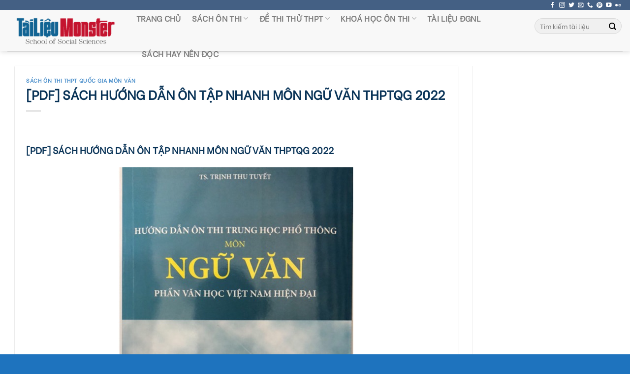

--- FILE ---
content_type: text/html; charset=UTF-8
request_url: https://tailieumonster.com/pdf-sach-huong-dan-on-tap-nhanh-mon-ngu-van-thptqg-2022/
body_size: 23017
content:

<!DOCTYPE html>
<!--[if IE 9 ]> <html lang="vi" prefix="og: https://ogp.me/ns#" class="ie9 loading-site no-js"> <![endif]-->
<!--[if IE 8 ]> <html lang="vi" prefix="og: https://ogp.me/ns#" class="ie8 loading-site no-js"> <![endif]-->
<!--[if (gte IE 9)|!(IE)]><!--><html lang="vi" prefix="og: https://ogp.me/ns#" class="loading-site no-js"> <!--<![endif]-->
<head>
	
	 <script type="text/javascript">
                var __atsmarttag = {
                        pub_id: '5795413962724655778'
                      };
                (function () {
                    var script = document.createElement('script');
                    script.src = '//static.accesstrade.vn/js/atsmarttag.min.js?v=1.1.0';
                    script.type = 'text/javascript';
                    script.async = true;
                    (document.getElementsByTagName('head')[0]||document.getElementsByTagName('body')[0]).appendChild(script);
                      })();
            </script>
	<meta charset="UTF-8" />
	<link rel="profile" href="http://gmpg.org/xfn/11" />
	<link rel="pingback" href="https://tailieumonster.com/xmlrpc.php" />

	<script>(function(html){html.className = html.className.replace(/\bno-js\b/,'js')})(document.documentElement);</script>
<meta name="viewport" content="width=device-width, initial-scale=1, maximum-scale=1" />
<!-- Tối ưu hóa công cụ tìm kiếm bởi Rank Math - https://rankmath.com/ -->
<title>[PDF] SÁCH HƯỚNG DẪN ÔN TẬP NHANH MÔN NGỮ VĂN THPTQG 2022 &raquo; Tài Liệu Monster</title>
<meta name="description" content="SÁCH HƯỚNG DẪN ÔN TẬP NHANH MÔN NGỮ VĂN THPTQG 2022 ﻿ (adsbygoogle = window.adsbygoogle || ).push({});"/>
<meta name="robots" content="follow, index"/>
<link rel="canonical" href="https://tailieumonster.com/pdf-sach-huong-dan-on-tap-nhanh-mon-ngu-van-thptqg-2022/" />
<meta property="og:locale" content="vi_VN" />
<meta property="og:type" content="article" />
<meta property="og:title" content="[PDF] SÁCH HƯỚNG DẪN ÔN TẬP NHANH MÔN NGỮ VĂN THPTQG 2022 &raquo; Tài Liệu Monster" />
<meta property="og:description" content="SÁCH HƯỚNG DẪN ÔN TẬP NHANH MÔN NGỮ VĂN THPTQG 2022 ﻿ (adsbygoogle = window.adsbygoogle || ).push({});" />
<meta property="og:url" content="https://tailieumonster.com/pdf-sach-huong-dan-on-tap-nhanh-mon-ngu-van-thptqg-2022/" />
<meta property="og:site_name" content="Tài Liệu Monster" />
<meta property="article:publisher" content="https://www.facebook.com/tailieumonster" />
<meta property="article:author" content="https://www.facebook.com/tailieumonster" />
<meta property="article:section" content="Sách ôn thi THPT quốc gia môn Văn" />
<meta property="og:updated_time" content="2021-12-22T08:18:49+01:00" />
<meta property="og:image" content="https://tailieumonster.com/wp-content/uploads/2021/11/tai-lieu-monster-8cefaf83746d9336dd3fbd8d580184b9.jpg" />
<meta property="og:image:secure_url" content="https://tailieumonster.com/wp-content/uploads/2021/11/tai-lieu-monster-8cefaf83746d9336dd3fbd8d580184b9.jpg" />
<meta property="og:image:width" content="640" />
<meta property="og:image:height" content="640" />
<meta property="og:image:alt" content="ÔN TẬP NHANH MÔN NGỮ VĂN THPTQG 2022" />
<meta property="og:image:type" content="image/jpeg" />
<meta property="article:published_time" content="2021-11-30T03:39:58+01:00" />
<meta property="article:modified_time" content="2021-12-22T08:18:49+01:00" />
<meta name="twitter:card" content="summary" />
<meta name="twitter:title" content="[PDF] SÁCH HƯỚNG DẪN ÔN TẬP NHANH MÔN NGỮ VĂN THPTQG 2022 &raquo; Tài Liệu Monster" />
<meta name="twitter:description" content="SÁCH HƯỚNG DẪN ÔN TẬP NHANH MÔN NGỮ VĂN THPTQG 2022 ﻿ (adsbygoogle = window.adsbygoogle || ).push({});" />
<meta name="twitter:site" content="@https://twitter.com/tailieumonster" />
<meta name="twitter:creator" content="@https://twitter.com/tailieumonster" />
<meta name="twitter:image" content="https://tailieumonster.com/wp-content/uploads/2021/11/tai-lieu-monster-8cefaf83746d9336dd3fbd8d580184b9.jpg" />
<meta name="twitter:label1" content="Được viết bởi" />
<meta name="twitter:data1" content="ADMIN" />
<meta name="twitter:label2" content="Thời gian để đọc" />
<meta name="twitter:data2" content="Chưa đến một phút" />
<script type="application/ld+json" class="rank-math-schema">{"@context":"https://schema.org","@graph":[{"@type":"Place","@id":"https://tailieumonster.com/#place","address":{"@type":"PostalAddress","streetAddress":"Khu ph\u1ed1 6,","addressLocality":"ph\u01b0\u1eddng Linh Trung","addressRegion":"Th\u00e0nh ph\u1ed1 Th\u1ee7 \u0110\u1ee9c","postalCode":"70000","addressCountry":"Th\u00e0nh ph\u1ed1 H\u1ed3 Ch\u00ed Minh"}},{"@type":"Organization","@id":"https://tailieumonster.com/#organization","name":"T\u00e0i Li\u1ec7u Monster","url":"https://tailieumonster.com","sameAs":["https://www.facebook.com/tailieumonster","https://twitter.com/https://twitter.com/tailieumonster"],"email":"tailieumonster@gmail.com","address":{"@type":"PostalAddress","streetAddress":"Khu ph\u1ed1 6,","addressLocality":"ph\u01b0\u1eddng Linh Trung","addressRegion":"Th\u00e0nh ph\u1ed1 Th\u1ee7 \u0110\u1ee9c","postalCode":"70000","addressCountry":"Th\u00e0nh ph\u1ed1 H\u1ed3 Ch\u00ed Minh"},"logo":{"@type":"ImageObject","@id":"https://tailieumonster.com/#logo","url":"https://tailieumonster.com/wp-content/uploads/2021/10/LOGO-TAI-LIEU-MONTER.png","contentUrl":"https://tailieumonster.com/wp-content/uploads/2021/10/LOGO-TAI-LIEU-MONTER.png","caption":"T\u00e0i Li\u1ec7u Monster","inLanguage":"vi","width":"1000","height":"270"},"location":{"@id":"https://tailieumonster.com/#place"}},{"@type":"WebSite","@id":"https://tailieumonster.com/#website","url":"https://tailieumonster.com","name":"T\u00e0i Li\u1ec7u Monster","publisher":{"@id":"https://tailieumonster.com/#organization"},"inLanguage":"vi"},{"@type":"ImageObject","@id":"https://tailieumonster.com/wp-content/uploads/2021/11/tai-lieu-monster-8cefaf83746d9336dd3fbd8d580184b9.jpg","url":"https://tailieumonster.com/wp-content/uploads/2021/11/tai-lieu-monster-8cefaf83746d9336dd3fbd8d580184b9.jpg","width":"640","height":"640","inLanguage":"vi"},{"@type":"WebPage","@id":"https://tailieumonster.com/pdf-sach-huong-dan-on-tap-nhanh-mon-ngu-van-thptqg-2022/#webpage","url":"https://tailieumonster.com/pdf-sach-huong-dan-on-tap-nhanh-mon-ngu-van-thptqg-2022/","name":"[PDF] S\u00c1CH H\u01af\u1edaNG D\u1eaaN \u00d4N T\u1eacP NHANH M\u00d4N NG\u1eee V\u0102N THPTQG 2022 &raquo; T\u00e0i Li\u1ec7u Monster","datePublished":"2021-11-30T03:39:58+01:00","dateModified":"2021-12-22T08:18:49+01:00","isPartOf":{"@id":"https://tailieumonster.com/#website"},"primaryImageOfPage":{"@id":"https://tailieumonster.com/wp-content/uploads/2021/11/tai-lieu-monster-8cefaf83746d9336dd3fbd8d580184b9.jpg"},"inLanguage":"vi"},{"@type":"Person","@id":"https://tailieumonster.com/tac-gia/tailieumonster01/","name":"ADMIN","description":"T\u00e0i Li\u1ec7u Monster l\u00e0 n\u01a1i chia s\u1ebb ki\u1ebfn th\u1ee9c v\u00e0 cung c\u1ea5p mi\u1ec5n ph\u00ed cho c\u00e1c b\u1ea1n nh\u1eefng t\u00e0i li\u1ec7u v\u1ec1 kh\u1ed1i C bao g\u1ed3m: Ng\u1eef V\u0103n \u2013 L\u1ecbch S\u1eed \u2013 \u0110\u1ecba L\u00fd \u2013 GDCD \u00f4n thi THPTQG 2022.","url":"https://tailieumonster.com/tac-gia/tailieumonster01/","image":{"@type":"ImageObject","@id":"https://secure.gravatar.com/avatar/3ca3b7b69695ca14b610103e01e3b579233dd8c65877d4963b877652b1714c54?s=96&amp;d=wavatar&amp;r=g","url":"https://secure.gravatar.com/avatar/3ca3b7b69695ca14b610103e01e3b579233dd8c65877d4963b877652b1714c54?s=96&amp;d=wavatar&amp;r=g","caption":"ADMIN","inLanguage":"vi"},"sameAs":["https://tailieumonster.com/"],"worksFor":{"@id":"https://tailieumonster.com/#organization"}},{"@type":"BlogPosting","headline":"[PDF] S\u00c1CH H\u01af\u1edaNG D\u1eaaN \u00d4N T\u1eacP NHANH M\u00d4N NG\u1eee V\u0102N THPTQG 2022 &raquo; T\u00e0i Li\u1ec7u Monster","keywords":"\u00d4N T\u1eacP NHANH M\u00d4N NG\u1eee V\u0102N THPTQG 2022","datePublished":"2021-11-30T03:39:58+01:00","dateModified":"2021-12-22T08:18:49+01:00","author":{"@id":"https://tailieumonster.com/tac-gia/tailieumonster01/","name":"ADMIN"},"publisher":{"@id":"https://tailieumonster.com/#organization"},"description":"S\u00c1CH H\u01af\u1edaNG D\u1eaaN \u00d4N T\u1eacP NHANH M\u00d4N NG\u1eee V\u0102N THPTQG 2022 \ufeff (adsbygoogle = window.adsbygoogle || ).push({});","name":"[PDF] S\u00c1CH H\u01af\u1edaNG D\u1eaaN \u00d4N T\u1eacP NHANH M\u00d4N NG\u1eee V\u0102N THPTQG 2022 &raquo; T\u00e0i Li\u1ec7u Monster","@id":"https://tailieumonster.com/pdf-sach-huong-dan-on-tap-nhanh-mon-ngu-van-thptqg-2022/#richSnippet","isPartOf":{"@id":"https://tailieumonster.com/pdf-sach-huong-dan-on-tap-nhanh-mon-ngu-van-thptqg-2022/#webpage"},"image":{"@id":"https://tailieumonster.com/wp-content/uploads/2021/11/tai-lieu-monster-8cefaf83746d9336dd3fbd8d580184b9.jpg"},"inLanguage":"vi","mainEntityOfPage":{"@id":"https://tailieumonster.com/pdf-sach-huong-dan-on-tap-nhanh-mon-ngu-van-thptqg-2022/#webpage"}}]}</script>
<!-- /Plugin SEO WordPress Rank Math -->

<link rel='dns-prefetch' href='//use.fontawesome.com' />
<link rel='dns-prefetch' href='//fonts.googleapis.com' />
<link rel='dns-prefetch' href='//maps.googleapis.com' />
<link rel='dns-prefetch' href='//maps.gstatic.com' />
<link rel='dns-prefetch' href='//fonts.gstatic.com' />
<link rel='dns-prefetch' href='//ajax.googleapis.com' />
<link rel='dns-prefetch' href='//apis.google.com' />
<link rel='dns-prefetch' href='//google-analytics.com' />
<link rel='dns-prefetch' href='//www.google-analytics.com' />
<link rel='dns-prefetch' href='//ssl.google-analytics.com' />
<link rel='dns-prefetch' href='//youtube.com' />
<link rel='dns-prefetch' href='//api.pinterest.com' />
<link rel='dns-prefetch' href='//cdnjs.cloudflare.com' />
<link rel='dns-prefetch' href='//pixel.wp.com' />
<link rel='dns-prefetch' href='//connect.facebook.net' />
<link rel='dns-prefetch' href='//platform.twitter.com' />
<link rel='dns-prefetch' href='//syndication.twitter.com' />
<link rel='dns-prefetch' href='//platform.instagram.com' />
<link rel='dns-prefetch' href='//disqus.com' />
<link rel='dns-prefetch' href='//sitename.disqus.com' />
<link rel='dns-prefetch' href='//s7.addthis.com' />
<link rel='dns-prefetch' href='//platform.linkedin.com' />
<link rel='dns-prefetch' href='//w.sharethis.com' />
<link rel='dns-prefetch' href='//s0.wp.com' />
<link rel='dns-prefetch' href='//s1.wp.com' />
<link rel='dns-prefetch' href='//s2.wp.com' />
<link rel='dns-prefetch' href='//s.gravatar.com' />
<link rel='dns-prefetch' href='//0.gravatar.com' />
<link rel='dns-prefetch' href='//2.gravatar.com' />
<link rel='dns-prefetch' href='//1.gravatar.com' />
<link rel='dns-prefetch' href='//stats.wp.com' />
<link rel="alternate" type="application/rss+xml" title="Dòng thông tin Tài Liệu Monster &raquo;" href="https://tailieumonster.com/feed/" />
<link rel="alternate" type="application/rss+xml" title="Tài Liệu Monster &raquo; Dòng bình luận" href="https://tailieumonster.com/comments/feed/" />
<link rel="alternate" title="oNhúng (JSON)" type="application/json+oembed" href="https://tailieumonster.com/wp-json/oembed/1.0/embed?url=https%3A%2F%2Ftailieumonster.com%2Fpdf-sach-huong-dan-on-tap-nhanh-mon-ngu-van-thptqg-2022%2F" />
<link rel="alternate" title="oNhúng (XML)" type="text/xml+oembed" href="https://tailieumonster.com/wp-json/oembed/1.0/embed?url=https%3A%2F%2Ftailieumonster.com%2Fpdf-sach-huong-dan-on-tap-nhanh-mon-ngu-van-thptqg-2022%2F&#038;format=xml" />
<style id='wp-img-auto-sizes-contain-inline-css' type='text/css'>
img:is([sizes=auto i],[sizes^="auto," i]){contain-intrinsic-size:3000px 1500px}
/*# sourceURL=wp-img-auto-sizes-contain-inline-css */
</style>
<style id='classic-theme-styles-inline-css' type='text/css'>
/*! This file is auto-generated */
.wp-block-button__link{color:#fff;background-color:#32373c;border-radius:9999px;box-shadow:none;text-decoration:none;padding:calc(.667em + 2px) calc(1.333em + 2px);font-size:1.125em}.wp-block-file__button{background:#32373c;color:#fff;text-decoration:none}
/*# sourceURL=/wp-includes/css/classic-themes.min.css */
</style>
<link rel='stylesheet' id='font-awesome-svg-styles-css' href='https://tailieumonster.com/wp-content/uploads/font-awesome/v6.2.1/css/svg-with-js.css' type='text/css' media='all' />
<style id='font-awesome-svg-styles-inline-css' type='text/css'>
   .wp-block-font-awesome-icon svg::before,
   .wp-rich-text-font-awesome-icon svg::before {content: unset;}
/*# sourceURL=font-awesome-svg-styles-inline-css */
</style>
<link rel='stylesheet' id='datpass-css-css' href='https://tailieumonster.com/wp-content/plugins/dat-pass/css/datpass-style.css?ver=1.1' type='text/css' media='all' />
<link rel='stylesheet' id='font-awesome-official-css' href='https://use.fontawesome.com/releases/v6.2.1/css/all.css' type='text/css' media='all' integrity="sha384-twcuYPV86B3vvpwNhWJuaLdUSLF9+ttgM2A6M870UYXrOsxKfER2MKox5cirApyA" crossorigin="anonymous" />
<link rel='stylesheet' id='flatsome-main-css' href='https://tailieumonster.com/wp-content/themes/flatsome/assets/css/flatsome.css?ver=3.14.3' type='text/css' media='all' />
<style id='flatsome-main-inline-css' type='text/css'>
@font-face {
				font-family: "fl-icons";
				font-display: block;
				src: url(https://tailieumonster.com/wp-content/themes/flatsome/assets/css/icons/fl-icons.eot?v=3.14.3);
				src:
					url(https://tailieumonster.com/wp-content/themes/flatsome/assets/css/icons/fl-icons.eot#iefix?v=3.14.3) format("embedded-opentype"),
					url(https://tailieumonster.com/wp-content/themes/flatsome/assets/css/icons/fl-icons.woff2?v=3.14.3) format("woff2"),
					url(https://tailieumonster.com/wp-content/themes/flatsome/assets/css/icons/fl-icons.ttf?v=3.14.3) format("truetype"),
					url(https://tailieumonster.com/wp-content/themes/flatsome/assets/css/icons/fl-icons.woff?v=3.14.3) format("woff"),
					url(https://tailieumonster.com/wp-content/themes/flatsome/assets/css/icons/fl-icons.svg?v=3.14.3#fl-icons) format("svg");
			}
/*# sourceURL=flatsome-main-inline-css */
</style>
<link rel='stylesheet' id='flatsome-googlefonts-css' href='//fonts.googleapis.com/css?family=Be+Vietnam%3Aregular%2C800italic%2Cregular%2Citalic%2Cregular&#038;display=block&#038;ver=3.9' type='text/css' media='all' />
<link rel='stylesheet' id='font-awesome-official-v4shim-css' href='https://use.fontawesome.com/releases/v6.2.1/css/v4-shims.css' type='text/css' media='all' integrity="sha384-RreHPODFsMyzCpG+dKnwxOSjmjkuPWWdYP8sLpBRoSd8qPNJwaxKGUdxhQOKwUc7" crossorigin="anonymous" />
<script type="text/javascript" src="https://tailieumonster.com/wp-includes/js/jquery/jquery.min.js?ver=3.7.1" id="jquery-core-js"></script>
<link rel="https://api.w.org/" href="https://tailieumonster.com/wp-json/" /><link rel="alternate" title="JSON" type="application/json" href="https://tailieumonster.com/wp-json/wp/v2/posts/4762" /><link rel="EditURI" type="application/rsd+xml" title="RSD" href="https://tailieumonster.com/xmlrpc.php?rsd" />
<meta name="generator" content="WordPress 6.9" />
<link rel='shortlink' href='https://tailieumonster.com/?p=4762' />
<!-- Meta Pixel Code -->
<script>
!function(f,b,e,v,n,t,s)
{if(f.fbq)return;n=f.fbq=function(){n.callMethod?
n.callMethod.apply(n,arguments):n.queue.push(arguments)};
if(!f._fbq)f._fbq=n;n.push=n;n.loaded=!0;n.version='2.0';
n.queue=[];t=b.createElement(e);t.async=!0;
t.src=v;s=b.getElementsByTagName(e)[0];
s.parentNode.insertBefore(t,s)}(window, document,'script',
'https://connect.facebook.net/en_US/fbevents.js');
fbq('init', '369286378627521');
fbq('track', 'PageView');
</script>
<!-- Google tag (gtag.js) -->
<script async src="https://www.googletagmanager.com/gtag/js?id=UA-145128316-1"></script>
<script>
  window.dataLayer = window.dataLayer || [];
  function gtag(){dataLayer.push(arguments);}
  gtag('js', new Date());

  gtag('config', 'UA-145128316-1');
</script>

<noscript><img height="1" width="1" style="display:none"
src="https://www.facebook.com/tr?id=369286378627521&ev=PageView&noscript=1"
/></noscript>
<!-- End Meta Pixel Code -->
<!-- Meta Pixel Code -->
<script>
!function(f,b,e,v,n,t,s)
{if(f.fbq)return;n=f.fbq=function(){n.callMethod?
n.callMethod.apply(n,arguments):n.queue.push(arguments)};
if(!f._fbq)f._fbq=n;n.push=n;n.loaded=!0;n.version='2.0';
n.queue=[];t=b.createElement(e);t.async=!0;
t.src=v;s=b.getElementsByTagName(e)[0];
s.parentNode.insertBefore(t,s)}(window, document,'script',
'https://connect.facebook.net/en_US/fbevents.js');
fbq('init', '428972049150907');
fbq('track', 'PageView');
</script>
<noscript><img height="1" width="1" style="display:none"
src="https://www.facebook.com/tr?id=428972049150907&ev=PageView&noscript=1"
/></noscript>
<!-- End Meta Pixel Code -->
<script type="application/ld+json">{
   "@context":"http://schema.org",
   "@graph":[
      {
         "@type":"LocalBusiness",
         "@id":"kg:/g/11rzbhtpzj",
         "url":"http://tailieumonster.com/",
         "mainEntityofPage":{
            "@id":"http://tailieumonster.com/#webpage"
         },
         "name":"Tài Liệu Monster",
         "alternatename":[
            "Tai Lieu Monster",
            "tailieumonster",
            "tailieu monster"
         ],
         "description":"Tài Liệu Monster cung cấp miễn phí tài liệu và đề thi thử ôn thi THPTQG 2022 và giáo án dành cho giáo viên, tài liệu ôn thi TOEIC, IELTS.",
         "image":"https://tailieumonster.com/wp-content/uploads/2021/10/LOGO-TAI-LIEU-MONTER.png",
         "telephone":
            "0937438652",
                  "openingHoursSpecification":[
            {
               "@type":"OpeningHoursSpecification",
               "dayOfWeek":[
                  "Monday",
                  "Tuesday",
                  "Wednesday",
                  "Thursday",
                  "Friday",
                  "Saturday",
                  "Sunday"
               ],
               "opens":"06:00",
               "closes":"23:00"
            }
        ],
         "contactPoint":{
            "@type":"Contactpoint",
            "url":"https://tailieumonster/lien-he",
            "telephone":"0977716098",
            "contactType":"customer service"
         },
         "sameAs":[
            "https://www.facebook.com/tailieumonster/",
            "https://www.youtube.com/channel/UCgM_voMUZxlR_vPtFy_Fndw/about",
            "https://twitter.com/tailieumonster",
            "https://www.pinterest.com/tailieumonsteredu/",
            "https://www.tumblr.com/blog/tailieumonster",
            "https://www.linkedin.com/in/tai-lieu-monster",
            "https://sites.google.com/view/tai-lieu-monster/",
            "https://tailieumonster-tailieuonthithpt.blogspot.com/"
         ],
         "currenciesAccepted":"VND",
         "paymentAccepted":[
            "Cash",
            "Credit Card",
            "Visa"
         ],
         "priceRange":"0 - 10000000 VND",
         "actionableFeedbackPolicy":"https://tailieumonster.com/chinh-sach-bao-mat-thong-tin/",
         "award":"TOP #1 WEBSITE CÓ HỆ THỐNG TÀI LIỆU – ĐỀ THI THỬ – SÁCH ÔN THI THPT QUỐC GIA 2022 LỚN NHẤT VIỆT NAM",
         "aggregateRating":{
            "@type":"aggregateRating",
            "ratingCount":"110",
            "ratingValue":"4.6"
         },
         "founder":{
            "@type":"Person",
            "name":"Brad Wilcox",
            "sameas":[
            "https://www.instagram.com/wilcoxnmp01/",
            "https://www.youtube.com/channel/UCGc9Nd4GW0cvxSexWe44imw/about",
            "https://twitter.com/WilcoxNMP",
            "www.linkedin.com/in/wilcoxnmp",
            "https://www.pinterest.com/wilcoxnmp/",
            "https://www.tumblr.com/blog/wilcoxnmp",
            "https://ask.fm/wilcoxnmp5110",
            "https://www.facebook.com/profile.php?id=100081478350631",
            "https://about.me/wilcoxnmp",
			"https://wilcoxnmp.wordpress.com/"
            ],
            "url":"https://tailieumonster.com/wilcoxnmp-author/",
            "@id":"https://tailieumonster.com/wilcoxnmp-author/#person",
            "familyName":"Brad",
            "givenName":"Wilcox",
            "mainentityofpage":"https://tailieumonster.com/wilcoxnmp-author/",
            "birthDate":"1959-12-25",
            "description":"Tôi là Brad Wilcox đến từ TP. Hồ Chí Minh, Việt Nam. Hiện đang là cố vấn chuyên môn cho website Tài Liệu Monster.",
            "jobTitle":[
             "CEO",
             "Founder"
              ],
            "gender":"https://schema.org/Male",
            "height":"1m80",
            "email":"wilcoxnmp@gmail.com",
            "image":"https://tailieumonster.com/wp-content/uploads/2022/05/tai-lieu-monster-Brad_Wilcox.jpg",
               "nationality":{
               "@type":"country",
               "name":"Việt Nam",
               "hasMap":[
                  "https://www.google.com/maps?cid=4157548123913002181",     
                  "https://goo.gl/maps/ELoG56GU5q46uKdZ7"
               ],
               "logo":
"https://upload.wikimedia.org/wikipedia/commons/thumb/2/21/Flag_of_Vietnam.svg/2000px-Flag_of_Vietnam.svg.png",
               "url":"https://vi.wikipedia.org/wiki/Việt_Nam",
               "@id":"kg:/m/01crd5",
               "sameas":[
                  "https://www.wikidata.org/wiki/Q881",
                  "https://en.wikipedia.org/wiki/Vietnam"
        ]
            },
            "alumniOf":{
               "@type":"EducationalOrganization",
               "name":"Brigham Young University",
               "url":"https://www.byu.edu/",
               "@id":"kg:/m/7yzj7",
               "description":"The official website of Brigham Young University | Provo, UT",
               "mainEntityOfPage":"https://en.wikipedia.org/wiki/Brigham_Young_University"
            }
         },
         "legalName":"Tài Liệu Monster - Tài liệu học tập miễn phí THPT",
         "foundingDate":"2019-2-14",
         "numberOfEmployees":{
            "@type":"QuantitativeValue",
            "minvalue":"10",
            "maxvalue":"100",
            "value":"40"
         },
          "foundingLocation":{
            "@type":"place",
            "name":"Thành Phố Hồ Chí Minh",
            "url":"https://en.wikipedia.org/wiki/Ho_Chi_Minh_City",
            "address":"VQ76+9J3, khu phố 6, Thủ Đức, Thành phố Hồ Chí Minh, Việt Nam"
         },
         "additionaltype":[
         "https://vi.wikipedia.org/wiki/Kỳ_thi_trung_học_phổ_thông_quốc_gia_(Việt_Nam)",
         "https://vi.wikipedia.org/wiki/Học",
         "https://www.google.com.vn/search?q=Tài+Liệu+Monster&kponly=&kgmid=/g/11rzbhtpzj"
         ],
         "logo":"https://tailieumonster.com/wp-content/uploads/2021/10/LOGO-TAI-LIEU-MONTER.png",
         "hasMap":[
          "https://www.google.com/maps?cid=4157548123913002181",     
          "https://goo.gl/maps/ELoG56GU5q46uKdZ7",
"https://earth.google.com/web/search/Tài+Liệu+Monster,+khu+phố+6,+Linh+Trung,+Thủ+Đức,+Thành+phố+Hồ+Chí+Minh,+Việt+Nam/@10.863392,106.7615546,33.28936933a,1035.37919844d,35y,0h,45t,0r/data=[base64]"],
         "hasOfferCatalog":[
            {
               "@type":"OfferCatalog",
               "name":"[PDF] HỆ THỐNG ĐỀ THI THỬ THPT QUỐC GIA 2022",
               "url":"https://tailieumonster.com/de-thi-thu-thpt-quoc-gia/",
               "@id":"https://tailieumonster.com/de-thi-thu-thpt-quoc-gia/#service",
               "numberOfItems":"̉9",
               "itemListElement":[
                  {
                     "@type":"Offer",
                     "name":"ĐỀ THI THỬ THPT QUỐC GIA 2022 MÔN TOÁN",
                     "@id":"https://tailieumonster.com/de-thi-thu-thpt-quoc-gia-2022/de-thi-thu-thpt-quoc-gia-2022-mon-toan/#category",
                     "url":"https://tailieumonster.com/de-thi-thu-thpt-quoc-gia-2022/de-thi-thu-thpt-quoc-gia-2022-mon-toan/"
                  },
                  {
                     "@type":"Offer",
                     "name":"ĐỀ THI THỬ THPT QUỐC GIA 2022 MÔN VĂN",
                     "@id":"https://tailieumonster.com/de-thi-thu-thpt-quoc-gia-2022/de-thi-thu-thpt-quoc-gia-2022-mon-van/#category",
                     "url":"https://tailieumonster.com/de-thi-thu-thpt-quoc-gia-2022/de-thi-thu-thpt-quoc-gia-2022-mon-van/"
                  },
                  {
                     "@type":"Offer",
                     "name":"ĐỀ THI THỬ THPT QUỐC GIA 2022 MÔN SỬ",
                     "@id":"https://tailieumonster.com/de-thi-thu-thpt-quoc-gia-2022/de-thi-thu-thpt-quoc-gia-2022-mon-su/#category",
                     "url":"https://tailieumonster.com/de-thi-thu-thpt-quoc-gia-2022/de-thi-thu-thpt-quoc-gia-2022-mon-su/"
                  },
                  {
                     "@type":"Offer",
                     "name":"ĐỀ THI THỬ THPT QUỐC GIA 2022 MÔN ĐỊA",
                     "@id":"https://tailieumonster.com/de-thi-thu-thpt-quoc-gia-2022/de-thi-thu-thpt-quoc-gia-2022-mon-dia/#category",
                     "url":"https://tailieumonster.com/de-thi-thu-thpt-quoc-gia-2022/de-thi-thu-thpt-quoc-gia-2022-mon-dia/"
                  },
                  {
                     "@type":"Offer",
                     "name":"ĐỀ THI THỬ THPT QUỐC GIA 2022 MÔN ANH",
                     "@id":"https://tailieumonster.com/de-thi-thu-thpt-quoc-gia-2022/de-thi-thu-thpt-quoc-gia-2022-mon-anh/#category",
                     "url":"https://tailieumonster.com/de-thi-thu-thpt-quoc-gia-2022/de-thi-thu-thpt-quoc-gia-2022-mon-anh/"
                  },
                  {
                     "@type":"Offer",
                     "name":"ĐỀ THI THỬ THPT QUỐC GIA 2022 MÔN HÓA",
                     "@id":"https://tailieumonster.com/de-thi-thu-thpt-quoc-gia-2022/de-thi-thu-thpt-quoc-gia-2022-mon-hoa/#category",
                     "url":"https://tailieumonster.com/de-thi-thu-thpt-quoc-gia-2022/de-thi-thu-thpt-quoc-gia-2022-mon-hoa/"
                  },
				  {
                     "@type":"Offer",
                     "name":"ĐỀ THI THỬ THPT QUỐC GIA 2022 MÔN LÝ",
                     "@id":"https://tailieumonster.com/de-thi-thu-thpt-quoc-gia-2022/de-thi-thu-thpt-quoc-gia-2022-mon-ly/#category",
                     "url":"https://tailieumonster.com/de-thi-thu-thpt-quoc-gia-2022/de-thi-thu-thpt-quoc-gia-2022-mon-ly/"
                  },
				  {
                     "@type":"Offer",
                     "name":"ĐỀ THI THỬ THPT QUỐC GIA 2022 MÔN SINH",
                     "@id":"https://tailieumonster.com/de-thi-thu-thpt-quoc-gia-2022/de-thi-thu-thpt-quoc-gia-2022-mon-sinh/#category",
                     "url":"https://tailieumonster.com/de-thi-thu-thpt-quoc-gia-2022/de-thi-thu-thpt-quoc-gia-2022-mon-sinh/"
                  },
				  {
                     "@type":"Offer",
                     "name":"ĐỀ THI THỬ THPT QUỐC GIA 2022 MÔN GDCD",
                     "@id":"https://tailieumonster.com/de-thi-thu-thpt-quoc-gia-2022/de-thi-thu-thpt-quoc-gia-2022-mon-gdcd/#category",
                     "url":"https://tailieumonster.com/de-thi-thu-thpt-quoc-gia-2022/de-thi-thu-thpt-quoc-gia-2022-mon-gdcd/"
                  }
				  
               ]
            },
            {
               "@type":"OfferCatalog",
               "name":"Bộ Sách Ôn Thi THPT Quốc Gia 2022 Giúp Bạn Ôn thi đại học điểm cao",
               "url":"https://tailieumonster.com/sach-luyen-thi/",
               "@id":"https://tailieumonster.com/sach-luyen-thi/#service",
               "numberOfItems":"9",
               "itemListElement":[
                  {
                     "@type":"Offer",
                     "name":"SÁCH ÔN THI THPT QUỐC GIA MÔN TOÁN",
                     "@id":"https://tailieumonster.com/sach-on-thi-thpt-quoc-gia-2022/sach-on-thi-thpt-quoc-gia-mon-toan/#category",
                     "url":"https://tailieumonster.com/sach-on-thi-thpt-quoc-gia-2022/sach-on-thi-thpt-quoc-gia-mon-toan/"
                  },
                  {
                     "@type":"Offer",
                     "name":"SÁCH ÔN THI THPT QUỐC GIA MÔN VĂN",
                     "@id":"https://tailieumonster.com/sach-on-thi-thpt-quoc-gia-2022/sach-on-thi-thpt-quoc-gia-mon-van/#category",
                     "url":"https://tailieumonster.com/sach-on-thi-thpt-quoc-gia-2022/sach-on-thi-thpt-quoc-gia-mon-van/"
                  },
                  {
                     "@type":"Offer",
                     "name":"SÁCH ÔN THI THPT QUỐC GIA MÔN ANH",
                     "@id":"https://tailieumonster.com/sach-on-thi-thpt-quoc-gia-2022/sach-on-thi-thpt-quoc-gia-mon-anh/#category",
                     "url":"https://tailieumonster.com/sach-on-thi-thpt-quoc-gia-2022/sach-on-thi-thpt-quoc-gia-mon-anh/"
                  },
				                    {
                     "@type":"Offer",
                     "name":"SÁCH ÔN THI THPT QUỐC GIA MÔN LÝ",
                     "@id":"https://tailieumonster.com/sach-on-thi-thpt-quoc-gia-2022/sach-on-thi-thpt-quoc-gia-mon-ly/#category",
                     "url":"https://tailieumonster.com/sach-on-thi-thpt-quoc-gia-2022/sach-on-thi-thpt-quoc-gia-mon-ly/"
                  },
				                    {
                     "@type":"Offer",
                     "name":"SÁCH ÔN THI THPT QUỐC GIA MÔN SINH",
                     "@id":"https://tailieumonster.com/sach-on-thi-thpt-quoc-gia-2022/sach-on-thi-thpt-quoc-gia-mon-sinh/#category",
                     "url":"https://tailieumonster.com/sach-on-thi-thpt-quoc-gia-2022/sach-on-thi-thpt-quoc-gia-mon-sinh/"
                  },
				                    {
                     "@type":"Offer",
                     "name":"SÁCH ÔN THI THPT QUỐC GIA MÔN HÓA",
                     "@id":"https://tailieumonster.com/sach-on-thi-thpt-quoc-gia-2022/sach-on-thi-thpt-quoc-gia-mon-hoa/#category",
                     "url":"https://tailieumonster.com/sach-on-thi-thpt-quoc-gia-2022/sach-on-thi-thpt-quoc-gia-mon-hoa/"
                  },
				                    {
                     "@type":"Offer",
                     "name":"SÁCH ÔN THI THPT QUỐC GIA MÔN SỬ",
                     "@id":"https://tailieumonster.com/sach-on-thi-thpt-quoc-gia-2022/sach-on-thi-thpt-quoc-gia-mon-su/#category",
                     "url":"https://tailieumonster.com/sach-on-thi-thpt-quoc-gia-2022/sach-on-thi-thpt-quoc-gia-mon-su/"
                  },
				                    {
                     "@type":"Offer",
                     "name":"SÁCH ÔN THI THPT QUỐC GIA MÔN ĐỊA",
                     "@id":"https://tailieumonster.com/sach-on-thi-thpt-quoc-gia-2022/sach-on-thi-thpt-quoc-gia-mon-dia/#category",
                     "url":"https://tailieumonster.com/sach-on-thi-thpt-quoc-gia-2022/sach-on-thi-thpt-quoc-gia-mon-dia/"
                  },
				   {
                     "@type":"Offer",
                     "name":"NHỮNG CUỐN SÁCH HAY NÊN ĐỌC",
                     "@id":"https://tailieumonster.com/sach-on-thi-thpt-quoc-gia-2022/nhung-cuon-sach-hay-nen-doc/#category",
                     "url":"https://tailieumonster.com/sach-on-thi-thpt-quoc-gia-2022/nhung-cuon-sach-hay-nen-doc/"
                  }
               ]
            },
			{
               "@type":"OfferCatalog",
               "name":"TRỌN BỘ GIÁO ÁN ĐIỆN TỬ TOÁN, VĂN, ANH, SỬ, ĐỊA, GDCD, LÝ, HÓA ,SINH FULL CÁC LỚP 6,7,8,9,10,11,12 DÀNH CHO GIÁO VIÊN DO TÀI LIỆU MONSTER BIÊN SOẠN VÀ TỔNG HỢP",
               "url":"https://tailieumonster.com/giao-an-dien-tu/",
               "@id":"https://tailieumonster.com/giao-an-dien-tu/#category",
               "numberOfItems":"8",
               "itemListElement":[
                  {
                     "@type":"Offer",
                     "name":"GIÁO ÁN TOÁN HỌC",
                     "@id":"https://tailieumonster.com/giao-an-toan-hoc/#category",
                     "url":"https://tailieumonster.com/giao-an-toan-hoc/"
                  },
                  {
                     "@type":"Offer",
                     "name":"GIÁO ÁN VẬT LÝ",
                     "@id":"https://tailieumonster.com/giao-an-vat-ly/#category",
                     "url":"https://tailieumonster.com/giao-an-vat-ly/"
                  },
                  {
                     "@type":"Offer",
                     "name":"GIÁO ÁN HÓA HỌC",
                     "@id":"https://tailieumonster.com/giao-an-hoa-hoc/#category",
                     "url":"https://tailieumonster.com/giao-an-hoa-hoc/"
                  },
				                    {
                     "@type":"Offer",
                     "name":"GIÁO ÁN NGỮ VĂN",
                     "@id":"https://tailieumonster.com/giao-an-ngu-van/#category",
                     "url":"https://tailieumonster.com/giao-an-ngu-van/"
                  },
				  				                    {
                     "@type":"Offer",
                     "name":"GIÁO ÁN ANH",
                     "@id":"https://tailieumonster.com/giao-an-anh/#category",
                     "url":"https://tailieumonster.com/giao-an-anh/"
                  },
				                    {
                     "@type":"Offer",
                     "name":"GIÁO ÁN LỊCH SỬ",
                     "@id":"https://tailieumonster.com/giao-an-lich-su/#category",
                     "url":"https://tailieumonster.com/giao-an-lich-su/"
                  },
				                    {
                     "@type":"Offer",
                     "name":"GIÁO ÁN ĐỊA LÝ",
                     "@id":"https://tailieumonster.com/giao-an-dia-ly/#category",
                     "url":"https://tailieumonster.com/giao-an-dia-ly/"
                  },
				  				                    {
                     "@type":"Offer",
                     "name":"GIÁO ÁN GDCD",
                     "@id":"https://tailieumonster.com/giao-an-gdcd/#category",
                     "url":"https://tailieumonster.com/giao-an-gdcd/"
                  }
               ]
            },
			{
               "@type":"OfferCatalog",
               "name":"TIN TỨC",
               "url":"https://tailieumonster.com/tin-tuc/",
               "@id":"https://tailieumonster.com/tin-tuc/#category"
            }
         ],
               "address":{
            "@type":"PostalAddress",
            "name":"Tài Liệu Monster",
            "streetAddress":"VQ76+9J3, khu phố 6, Thủ Đức, Thành phố Hồ Chí Minh 71350, Việt Nam",
            "addressLocality":"Thủ Đức",
            "addressRegion":"Thành phố Hồ Chí Minh",
            "addressCountry":"Việt Nam",
            "postalCode":"700000"
               },
               "geo":{
                  "@type":"GeoCoordinates",
                  "latitude":"10.863392",
                  "longitude":"106.7615546"
               },
               "areaserved":{
                  "@type":"Place",
                  "@id":"kg:/m/01crd5",
                  "hasMap":"https://www.google.com/maps?cid=4157548123913002181",
                  "name":"Vietnam",
                  "url":"https://en.wikipedia.org/wiki/Vietnam"
               },
               "potentialAction":{
                  "@type":"CommunicateAction",
                  "target":{
                     "@type":"EntryPoint",
                     "urlTemplate":"https://tailieumonster/lien-he",
                     "inLanguage":"VN",
                     "actionPlatform":[
                        "http://schema.org/DesktopWebPlatform",
                        "http://schema.org/IOSPlatform",
                        "http://schema.org/AndroidPlatform"
               ]
            }
         }
      },
      {
               "@type":"WebSite",
               "name":"Tài Liệu Monster",
               "alternatename":[
            "Tai Lieu Monster",
            "tailieumonster",
            "tailieu monster"
               ],
               "@id":"http://tailieumonster.com/#website",
               "url":"http://tailieumonster.com/",
               "description":"Tài Liệu Monster cung cấp miễn phí tài liệu và đề thi thử ôn thi THPTQG 2022 và giáo án dành cho giáo viên, tài liệu ôn thi TOEIC, IELTS.",
               "keywords":[
            "Tai Lieu Monster",
            "tailieumonster",
            "tailieu monster",
			"tài liệu monster",
			"Tài Liệu Monster"
               ],
               "disambiguatingdescription":"Tài Liệu Monster cung cấp miễn phí tài liệu và đề thi thử ôn thi THPTQG 2022 và giáo án dành cho giáo viên, tài liệu ôn thi TOEIC, IELTS",
               "sameAs":[
            "https://www.facebook.com/tailieumonster/",
            "https://www.youtube.com/channel/UCgM_voMUZxlR_vPtFy_Fndw/about",
            "https://twitter.com/tailieumonster",
            "https://www.pinterest.com/tailieumonsteredu/",
            "https://www.tumblr.com/blog/tailieumonster",
            "https://www.linkedin.com/in/tai-lieu-monster",
            "https://sites.google.com/view/tai-lieu-monster/",
            "https://tailieumonster-tailieuonthithpt.blogspot.com/"
         ]
      },
      {
               "@type":"WebPage",
               "@id":"http://tailieumonster.com/#webpage",
               "url":"http://tailieumonster.com/",
               "name":"Tài Liệu Monster",
            "headline":"#1 Tài Liệu, đề Thi Thử, Sách ôn & Luyện Thi THPT Quốc Gia 2022 » Tài Liệu Monster",
      "alternativeheadline":"#1 Tài Liệu, đề Thi Thử, Sách ôn & Luyện Thi THPT Quốc Gia 2022 » Tài Liệu Monster",
               "isPartOf":{
                  "@id":"http://tailieumonster.com/#website"
               },
               "inLanguage":"vi-VN",
               "primaryImageOfPage":
"https://tailieumonster.com/wp-content/uploads/2021/10/LOGO-TAI-LIEU-MONTER.png",
               "thumbnailUrl":
"https://tailieumonster.com/wp-content/uploads/2022/04/tai-lieu-monster-on-thi-thpt-quoc-gia-tai-lieu-monster-banner.jpg",
               "description":"Tài Liệu Monster cung cấp miễn phí tài liệu và đề thi thử ôn thi THPTQG 2022 và giáo án dành cho giáo viên, tài liệu ôn thi TOEIC, IELTS."
            }
         ]
      }
   ]
}</script>
<script type="application/ld+json">{
   "@context":"http://schema.org",
"@type":"Person",
            "alternateName":[
               "Bradley R. Wilcox",
			   "Wilcox",
			   "brad wilcox"
            ],
            "sameAs":[
            "https://www.instagram.com/wilcoxnmp01/",
            "https://www.youtube.com/channel/UCGc9Nd4GW0cvxSexWe44imw/about",
            "https://twitter.com/WilcoxNMP",
            "www.linkedin.com/in/wilcoxnmp",
            "https://www.pinterest.com/wilcoxnmp/",
            "https://www.tumblr.com/blog/wilcoxnmp",
            "https://ask.fm/wilcoxnmp5110",
            "https://www.facebook.com/profile.php?id=100081478350631",
            "https://about.me/wilcoxnmp",
			"https://wilcoxnmp.wordpress.com/"
            ],
            "url":"https://tailieumonster.com/wilcoxnmp-author/",
            "@id":"https://tailieumonster.com/wilcoxnmp-author/#person",
            "familyName":"Brad",
            "givenName":"Wilcox",
            "mainentityofpage":"https://tailieumonster.com/wilcoxnmp-author/",
            "birthDate":"1959-12-25",
            "description":"Tôi là Brad Wilcox đến từ TP. Hồ Chí Minh, Việt Nam. Hiện đang là cố vấn chuyên môn cho website Tài Liệu Monster.",
        "jobTitle": {
                "@type": "DefinedTerm", 
                "name": "CEO", 
                "@id":"kg:/m/0dq_5" ,
                "description": "CEO là viết tắt của từ Chief Executive Officer, có nghĩa là giám đốc điều hành, giữ trách nhiệm thực hiện những chính sách của hội đồng quản trị. Ở những tập đoàn có tổ chức chặt chẽ, các bạn sẽ thấy chủ tịch hội đồng quản trị thường đảm nhận luôn chức vụ CEO này", 
                "url": [   "https://vi.wikipedia.org/wiki/T%E1%BB%95ng_gi%C3%A1m_%C4%91%E1%BB%91c_%C4%91i%E1%BB%81u_h%C3%A0nh",
                  "https://iconicjob.vn/blog/ceo-la-gi-cac-cong-viec-ceo-phai-lam/"]
        },   
 
            "gender":"https://schema.org/Male",
            "height":"1m80",
            "email":"wilcoxnmp@gmail.com",
            "telephone":"0977716098",
            "image":"https://tailieumonster.com/wp-content/uploads/2022/05/tai-lieu-monster-Brad_Wilcox.jpg"
         }
         }
</script>
<!-- Google tag (gtag.js) -->
<script async src="https://www.googletagmanager.com/gtag/js?id=UA-145128316-1"></script>
<script>
  window.dataLayer = window.dataLayer || [];
  function gtag(){dataLayer.push(arguments);}
  gtag('js', new Date());

  gtag('config', 'UA-145128316-1');
</script>
<script type="application/ld+json">
{
  "@context": "https://schema.org",
  "@type": "Event",
  "name": "\u2705 Kho sách ôn thi THPTQG 2023 miễn phí",
  "image": "https://tailieumonster.com/wp-content/uploads/2021/10/LOGO-TAI-LIEU-MONTER.png",
  "description": "TOP #1 WEBSITE CÓ HỆ THỐNG TÀI LIỆU – ĐỀ THI THỬ – SÁCH ÔN THI THPT QUỐC GIA 2023 LỚN NHẤT VIỆT NAM.",
  "url": "https://tailieumonster.com/sach-luyen-thi/",
  "startDate": "2023-03-13T09:46+0700",
  "endDate": "2024-03-21T09:46+0700",
  "offers": {
    "@type": "Offer",
    "name": "Thông tin giá vé",
    "price": "10000",
    "priceCurrency": "VND"
  },
  "location": {
    "@type": "Place",
    "name": "TAILIEUMONSTER.COM",
    "address": {
      "@type": "PostalAddress",
      "streetAddress": "Khu phố 6, phường Linh Trung, TP.Thủ Đức, TP. Hồ Chí Minh",
      "addressLocality": "TPHCM",
      "postalCode": "71300",
      "addressRegion": "TPHCM",
      "addressCountry": "VN"
    }
  },
  "eventStatus": "EventScheduled",
  "eventAttendanceMode": "https://schema.org/OnlineEventAttendanceMode",
  "performer": {
    "@type": "PerformingGroup",
    "name": "Tài Liệu Monster là nơi chia sẻ kiến thức và cung cấp miễn phí tài liệu các lớp 10,11,12 khối THPT và đề thi thử ôn thi THPTQG bao gồm:"
  },
  "organizer": {
    "@type": "Organization",
    "name": "Tài Liệu Monster là nơi chia sẻ kiến thức và cung cấp miễn phí tài liệu các lớp 10,11,12 khối THPT và đề thi thử ôn thi THPTQG bao gồm:"
  }
}
</script><style>.bg{opacity: 0; transition: opacity 1s; -webkit-transition: opacity 1s;} .bg-loaded{opacity: 1;}</style><!--[if IE]><link rel="stylesheet" type="text/css" href="https://tailieumonster.com/wp-content/themes/flatsome/assets/css/ie-fallback.css"><script src="//cdnjs.cloudflare.com/ajax/libs/html5shiv/3.6.1/html5shiv.js"></script><script>var head = document.getElementsByTagName('head')[0],style = document.createElement('style');style.type = 'text/css';style.styleSheet.cssText = ':before,:after{content:none !important';head.appendChild(style);setTimeout(function(){head.removeChild(style);}, 0);</script><script src="https://tailieumonster.com/wp-content/themes/flatsome/assets/libs/ie-flexibility.js"></script><![endif]--><link rel="icon" href="https://tailieumonster.com/wp-content/uploads/2021/11/cropped-LOGO-TAI-LIEU-MONTER-2-32x32.png" sizes="32x32" />
<link rel="icon" href="https://tailieumonster.com/wp-content/uploads/2021/11/cropped-LOGO-TAI-LIEU-MONTER-2-192x192.png" sizes="192x192" />
<link rel="apple-touch-icon" href="https://tailieumonster.com/wp-content/uploads/2021/11/cropped-LOGO-TAI-LIEU-MONTER-2-180x180.png" />
<meta name="msapplication-TileImage" content="https://tailieumonster.com/wp-content/uploads/2021/11/cropped-LOGO-TAI-LIEU-MONTER-2-270x270.png" />
<style id="custom-css" type="text/css">:root {--primary-color: #446084;}.full-width .ubermenu-nav, .container, .row{max-width: 1380px}.row.row-collapse{max-width: 1350px}.row.row-small{max-width: 1372.5px}.row.row-large{max-width: 1410px}.header-main{height: 84px}#logo img{max-height: 84px}#logo{width:232px;}.header-bottom{min-height: 10px}.header-top{min-height: 20px}.transparent .header-main{height: 30px}.transparent #logo img{max-height: 30px}.has-transparent + .page-title:first-of-type,.has-transparent + #main > .page-title,.has-transparent + #main > div > .page-title,.has-transparent + #main .page-header-wrapper:first-of-type .page-title{padding-top: 60px;}.header.show-on-scroll,.stuck .header-main{height:70px!important}.stuck #logo img{max-height: 70px!important}.search-form{ width: 100%;}.header-bg-color, .header-wrapper {background-color: rgba(249,249,249,0.9)}.header-bottom {background-color: #f1f1f1}.header-main .nav > li > a{line-height: 52px }.header-wrapper:not(.stuck) .header-main .header-nav{margin-top: -19px }.header-bottom-nav > li > a{line-height: 16px }@media (max-width: 549px) {.header-main{height: 74px}#logo img{max-height: 74px}}.main-menu-overlay{background-color: #1e73be}/* Background Color */[data-icon-label]:after, .secondary.is-underline:hover,.secondary.is-outline:hover,.icon-label,.button.secondary:not(.is-outline),.button.alt:not(.is-outline), .badge-inner.on-sale, .button.checkout, .single_add_to_cart_button, .current .breadcrumb-step{ background-color:#000000; }[data-text-bg="secondary"]{background-color: #000000;}/* Color */.secondary.is-underline,.secondary.is-link, .secondary.is-outline,.stars a.active, .star-rating:before, .woocommerce-page .star-rating:before,.star-rating span:before, .color-secondary{color: #000000}/* Color !important */[data-text-color="secondary"]{color: #000000!important;}/* Border */.secondary.is-outline:hover{border-color:#000000}.success.is-underline:hover,.success.is-outline:hover,.success{background-color: #000000}.success-color, .success.is-link, .success.is-outline{color: #000000;}.success-border{border-color: #000000!important;}/* Color !important */[data-text-color="success"]{color: #000000!important;}/* Background Color */[data-text-bg="success"]{background-color: #000000;}.alert.is-underline:hover,.alert.is-outline:hover,.alert{background-color: #000000}.alert.is-link, .alert.is-outline, .color-alert{color: #000000;}/* Color !important */[data-text-color="alert"]{color: #000000!important;}/* Background Color */[data-text-bg="alert"]{background-color: #000000;}body{font-size: 97%;}@media screen and (max-width: 549px){body{font-size: 98%;}}body{font-family:"Be Vietnam", sans-serif}body{font-weight: 0}body{color: #000000}.nav > li > a {font-family:"Be Vietnam", sans-serif;}.mobile-sidebar-levels-2 .nav > li > ul > li > a {font-family:"Be Vietnam", sans-serif;}.nav > li > a {font-weight: 0;}.mobile-sidebar-levels-2 .nav > li > ul > li > a {font-weight: 0;}h1,h2,h3,h4,h5,h6,.heading-font, .off-canvas-center .nav-sidebar.nav-vertical > li > a{font-family: "Be Vietnam", sans-serif;}h1,h2,h3,h4,h5,h6,.heading-font,.banner h1,.banner h2{font-weight: 800;}h1,h2,h3,h4,h5,h6,.heading-font{color: #093357;}.breadcrumbs{text-transform: none;}.alt-font{font-family: "Be Vietnam", sans-serif;}.alt-font{font-weight: 0!important;}a{color: #1e73be;}.pswp__bg,.mfp-bg.mfp-ready{background-color: #dd9933}.footer-1{background-color: #ffffff}.absolute-footer, html{background-color: #1e73be}/* Custom CSS */.danh-muc {margin-bottom: 15px;}.danh-muc span.title, .the-tim-kiem span.title {border-radius: 4px;background: #126e32;padding: 4px 10px;color: white;margin-right: 5px;}.danh-muc a, .the-tim-kiem a {line-height:32px;border-radius: 4px;margin-bottom: 10px;padding: 4px 10px;background: #dedede;color: #464646;}.danh-muc a:hover, .the-tim-kiem a:hover {background: #6dca19;color: white;}.bai-viet-lien-quan {margin-top: 15px;}.bai-viet-lien-quan h3 {font-size: 19px;color: black;}.bai-viet-lien-quan ul {margin-bottom: 0;display: inline-block;width: 100%;}.bai-viet-lien-quan ul li {list-style: none;width: 25%;color: graytext;float: left;padding-left: 4px;padding-right: 5px;}.bai-viet-lien-quan ul li .box-image img {height: 120px;border-radius: 4px;object-fit: cover;object-position: center;}.bai-viet-lien-quan h4 {font-size: 15px;color: black;line-height: 19px;padding-top: 7px;height: 64px;overflow: hidden;}.post-item .box-image:hover::before{-webkit-animation:shine .75s;animation:shine .75s}@-webkit-keyframes shine{100%{left:125%}}@keyframes shine{100%{left:125%}}.post-item .box-image::before{position:absolute;top:0;left:-75%;z-index:2;display:block;content:'';width:50%;height:100%;background:-webkit-linear-gradient(left,rgba(255,255,255,0) 0,rgba(255,255,255,.3) 100%);background:linear-gradient(to right,rgba(255,255,255,0) 0,rgba(255,255,255,.3) 100%);-webkit-transform:skewX(-25deg);transform:skewX(-25deg)}.nav-dropdown>li.nav-dropdown-col{display:block}.nav-dropdown{border:1px solid #ddd; padding:0}.nav-dropdown .nav-dropdown-col>a, .nav-dropdown li a{font-weight:normal !important; text-transform:none !important;font-size:15px; font-weight:500}.nav-dropdown .nav-dropdown-col>ul li:hover{background:#db0000}.nav-dropdown-default>li:hover>a, .nav-dropdown .nav-dropdown-col>ul li:hover>a{color:white}.nav-dropdown-default>li:hover{background:#fbae3c}.nav-dropdown-default>li>a{border-bottom:0 !important}.nav-dropdown-has-arrow li.has-dropdown:before{border-width: 10px;margin-left: -10px;}.nav-dropdown .nav-dropdown-col>ul{border: 1px solid #d2d2d2;margin-top:-40px;box-shadow: 2px 2px 5px #828282;display:none;position: absolute;left: 100%;z-index: 9;background: white;min-width: 240px;}.nav-dropdown>li.nav-dropdown-col{width:100%;border-right:0}.nav-dropdown .nav-dropdown-col>ul li a{padding:10px;text-transform: none;color:black}.header-nav li.nav-dropdown-col:hover >ul{display:block !important}.section-title-normal {margin-bottom: 20px;border-bottom: 0;border-radius: 5px;}.section-title-normal {background: #1e73be;}.section-title-normal b {display: none;}.section-title-normal span {margin-right: 15px;padding-bottom: 0;border-bottom: 0;margin-bottom: 0;font-size: 20px;color: white!important;padding: 10px;}span.hdevvn-show-cats li {display: block;width: auto;float: left;margin: 0 8px;}span.hdevvn-show-cats li a {font-size: 15px;text-transform: none;font-weight: 400;margin-right: 0!important;padding-left: 10px;}.section-title a {font-size: 14px;margin-left: auto;color: white;margin-right: 10px;}.blockquote {padding: 60px 80px 40px;position: relative;}.blockquote p {font-family: "Utopia-italic";font-size: 35px;font-weight: 700px;text-align: center;}/*blockquote p::before {content: "\f095"; font-family: FontAwesome; display: inline-block; padding-right: 6px; vertical-align: middle;font-size: 180px; }*/.blockquote:before {position: absolute;font-family: 'FontAwesome';top: 0;content:"\f10d";font-size: 200px;color: rgba(0,0,0,0.1); }.blockquote::after {content: "";top: 20px;left: 50%;margin-left: -100px;position: absolute;border-bottom: 3px solid #bf0024;height: 3px;width: 200px;}.entry-author.author-box .flex-row.align-top {border: 2px;border-style: double;padding: 9px;border-radius: 6px;border-color: #446084;}.circle {border-radius: 999px img.avatar.avatar {border: 2px;border-style: double;color: #446084;}/* Custom CSS Mobile */@media (max-width: 549px){.bai-viet-lien-quan ul li {width: 50%;}.bai-viet-lien-quan ul li .box-image img {height: 90px;}.off-canvas-left.mfp-ready .mfp-content{background-color: rgb(37, 142, 0);}.off-canvas:not(.off-canvas-center) .nav-vertical li>a {padding-left: 20px;padding-top: 10px;padding-bottom: 10px;text-transform: none;font-size: 16px; color:white;}.off-canvas:not(.off-canvas-center) .nav-vertical li ul{padding-bottom:0; background:#1a6300}.off-canvas:not(.off-canvas-center) .nav-vertical li ul li{border-bottom:1px solid #226f07}.icon-angle-down:before {color: #8BC34A;}.hdevvn-show-cats {display: none;}}.label-new.menu-item > a:after{content:"New";}.label-hot.menu-item > a:after{content:"Hot";}.label-sale.menu-item > a:after{content:"Sale";}.label-popular.menu-item > a:after{content:"Popular";}</style><meta name="google-site-verification" content="E5cxTTM0R2gB1Iz1nz7HeTD3Y5bI2FlzhKmSCP5lMuY" />
<style id='global-styles-inline-css' type='text/css'>
:root{--wp--preset--aspect-ratio--square: 1;--wp--preset--aspect-ratio--4-3: 4/3;--wp--preset--aspect-ratio--3-4: 3/4;--wp--preset--aspect-ratio--3-2: 3/2;--wp--preset--aspect-ratio--2-3: 2/3;--wp--preset--aspect-ratio--16-9: 16/9;--wp--preset--aspect-ratio--9-16: 9/16;--wp--preset--color--black: #000000;--wp--preset--color--cyan-bluish-gray: #abb8c3;--wp--preset--color--white: #ffffff;--wp--preset--color--pale-pink: #f78da7;--wp--preset--color--vivid-red: #cf2e2e;--wp--preset--color--luminous-vivid-orange: #ff6900;--wp--preset--color--luminous-vivid-amber: #fcb900;--wp--preset--color--light-green-cyan: #7bdcb5;--wp--preset--color--vivid-green-cyan: #00d084;--wp--preset--color--pale-cyan-blue: #8ed1fc;--wp--preset--color--vivid-cyan-blue: #0693e3;--wp--preset--color--vivid-purple: #9b51e0;--wp--preset--gradient--vivid-cyan-blue-to-vivid-purple: linear-gradient(135deg,rgb(6,147,227) 0%,rgb(155,81,224) 100%);--wp--preset--gradient--light-green-cyan-to-vivid-green-cyan: linear-gradient(135deg,rgb(122,220,180) 0%,rgb(0,208,130) 100%);--wp--preset--gradient--luminous-vivid-amber-to-luminous-vivid-orange: linear-gradient(135deg,rgb(252,185,0) 0%,rgb(255,105,0) 100%);--wp--preset--gradient--luminous-vivid-orange-to-vivid-red: linear-gradient(135deg,rgb(255,105,0) 0%,rgb(207,46,46) 100%);--wp--preset--gradient--very-light-gray-to-cyan-bluish-gray: linear-gradient(135deg,rgb(238,238,238) 0%,rgb(169,184,195) 100%);--wp--preset--gradient--cool-to-warm-spectrum: linear-gradient(135deg,rgb(74,234,220) 0%,rgb(151,120,209) 20%,rgb(207,42,186) 40%,rgb(238,44,130) 60%,rgb(251,105,98) 80%,rgb(254,248,76) 100%);--wp--preset--gradient--blush-light-purple: linear-gradient(135deg,rgb(255,206,236) 0%,rgb(152,150,240) 100%);--wp--preset--gradient--blush-bordeaux: linear-gradient(135deg,rgb(254,205,165) 0%,rgb(254,45,45) 50%,rgb(107,0,62) 100%);--wp--preset--gradient--luminous-dusk: linear-gradient(135deg,rgb(255,203,112) 0%,rgb(199,81,192) 50%,rgb(65,88,208) 100%);--wp--preset--gradient--pale-ocean: linear-gradient(135deg,rgb(255,245,203) 0%,rgb(182,227,212) 50%,rgb(51,167,181) 100%);--wp--preset--gradient--electric-grass: linear-gradient(135deg,rgb(202,248,128) 0%,rgb(113,206,126) 100%);--wp--preset--gradient--midnight: linear-gradient(135deg,rgb(2,3,129) 0%,rgb(40,116,252) 100%);--wp--preset--font-size--small: 13px;--wp--preset--font-size--medium: 20px;--wp--preset--font-size--large: 36px;--wp--preset--font-size--x-large: 42px;--wp--preset--spacing--20: 0.44rem;--wp--preset--spacing--30: 0.67rem;--wp--preset--spacing--40: 1rem;--wp--preset--spacing--50: 1.5rem;--wp--preset--spacing--60: 2.25rem;--wp--preset--spacing--70: 3.38rem;--wp--preset--spacing--80: 5.06rem;--wp--preset--shadow--natural: 6px 6px 9px rgba(0, 0, 0, 0.2);--wp--preset--shadow--deep: 12px 12px 50px rgba(0, 0, 0, 0.4);--wp--preset--shadow--sharp: 6px 6px 0px rgba(0, 0, 0, 0.2);--wp--preset--shadow--outlined: 6px 6px 0px -3px rgb(255, 255, 255), 6px 6px rgb(0, 0, 0);--wp--preset--shadow--crisp: 6px 6px 0px rgb(0, 0, 0);}:where(.is-layout-flex){gap: 0.5em;}:where(.is-layout-grid){gap: 0.5em;}body .is-layout-flex{display: flex;}.is-layout-flex{flex-wrap: wrap;align-items: center;}.is-layout-flex > :is(*, div){margin: 0;}body .is-layout-grid{display: grid;}.is-layout-grid > :is(*, div){margin: 0;}:where(.wp-block-columns.is-layout-flex){gap: 2em;}:where(.wp-block-columns.is-layout-grid){gap: 2em;}:where(.wp-block-post-template.is-layout-flex){gap: 1.25em;}:where(.wp-block-post-template.is-layout-grid){gap: 1.25em;}.has-black-color{color: var(--wp--preset--color--black) !important;}.has-cyan-bluish-gray-color{color: var(--wp--preset--color--cyan-bluish-gray) !important;}.has-white-color{color: var(--wp--preset--color--white) !important;}.has-pale-pink-color{color: var(--wp--preset--color--pale-pink) !important;}.has-vivid-red-color{color: var(--wp--preset--color--vivid-red) !important;}.has-luminous-vivid-orange-color{color: var(--wp--preset--color--luminous-vivid-orange) !important;}.has-luminous-vivid-amber-color{color: var(--wp--preset--color--luminous-vivid-amber) !important;}.has-light-green-cyan-color{color: var(--wp--preset--color--light-green-cyan) !important;}.has-vivid-green-cyan-color{color: var(--wp--preset--color--vivid-green-cyan) !important;}.has-pale-cyan-blue-color{color: var(--wp--preset--color--pale-cyan-blue) !important;}.has-vivid-cyan-blue-color{color: var(--wp--preset--color--vivid-cyan-blue) !important;}.has-vivid-purple-color{color: var(--wp--preset--color--vivid-purple) !important;}.has-black-background-color{background-color: var(--wp--preset--color--black) !important;}.has-cyan-bluish-gray-background-color{background-color: var(--wp--preset--color--cyan-bluish-gray) !important;}.has-white-background-color{background-color: var(--wp--preset--color--white) !important;}.has-pale-pink-background-color{background-color: var(--wp--preset--color--pale-pink) !important;}.has-vivid-red-background-color{background-color: var(--wp--preset--color--vivid-red) !important;}.has-luminous-vivid-orange-background-color{background-color: var(--wp--preset--color--luminous-vivid-orange) !important;}.has-luminous-vivid-amber-background-color{background-color: var(--wp--preset--color--luminous-vivid-amber) !important;}.has-light-green-cyan-background-color{background-color: var(--wp--preset--color--light-green-cyan) !important;}.has-vivid-green-cyan-background-color{background-color: var(--wp--preset--color--vivid-green-cyan) !important;}.has-pale-cyan-blue-background-color{background-color: var(--wp--preset--color--pale-cyan-blue) !important;}.has-vivid-cyan-blue-background-color{background-color: var(--wp--preset--color--vivid-cyan-blue) !important;}.has-vivid-purple-background-color{background-color: var(--wp--preset--color--vivid-purple) !important;}.has-black-border-color{border-color: var(--wp--preset--color--black) !important;}.has-cyan-bluish-gray-border-color{border-color: var(--wp--preset--color--cyan-bluish-gray) !important;}.has-white-border-color{border-color: var(--wp--preset--color--white) !important;}.has-pale-pink-border-color{border-color: var(--wp--preset--color--pale-pink) !important;}.has-vivid-red-border-color{border-color: var(--wp--preset--color--vivid-red) !important;}.has-luminous-vivid-orange-border-color{border-color: var(--wp--preset--color--luminous-vivid-orange) !important;}.has-luminous-vivid-amber-border-color{border-color: var(--wp--preset--color--luminous-vivid-amber) !important;}.has-light-green-cyan-border-color{border-color: var(--wp--preset--color--light-green-cyan) !important;}.has-vivid-green-cyan-border-color{border-color: var(--wp--preset--color--vivid-green-cyan) !important;}.has-pale-cyan-blue-border-color{border-color: var(--wp--preset--color--pale-cyan-blue) !important;}.has-vivid-cyan-blue-border-color{border-color: var(--wp--preset--color--vivid-cyan-blue) !important;}.has-vivid-purple-border-color{border-color: var(--wp--preset--color--vivid-purple) !important;}.has-vivid-cyan-blue-to-vivid-purple-gradient-background{background: var(--wp--preset--gradient--vivid-cyan-blue-to-vivid-purple) !important;}.has-light-green-cyan-to-vivid-green-cyan-gradient-background{background: var(--wp--preset--gradient--light-green-cyan-to-vivid-green-cyan) !important;}.has-luminous-vivid-amber-to-luminous-vivid-orange-gradient-background{background: var(--wp--preset--gradient--luminous-vivid-amber-to-luminous-vivid-orange) !important;}.has-luminous-vivid-orange-to-vivid-red-gradient-background{background: var(--wp--preset--gradient--luminous-vivid-orange-to-vivid-red) !important;}.has-very-light-gray-to-cyan-bluish-gray-gradient-background{background: var(--wp--preset--gradient--very-light-gray-to-cyan-bluish-gray) !important;}.has-cool-to-warm-spectrum-gradient-background{background: var(--wp--preset--gradient--cool-to-warm-spectrum) !important;}.has-blush-light-purple-gradient-background{background: var(--wp--preset--gradient--blush-light-purple) !important;}.has-blush-bordeaux-gradient-background{background: var(--wp--preset--gradient--blush-bordeaux) !important;}.has-luminous-dusk-gradient-background{background: var(--wp--preset--gradient--luminous-dusk) !important;}.has-pale-ocean-gradient-background{background: var(--wp--preset--gradient--pale-ocean) !important;}.has-electric-grass-gradient-background{background: var(--wp--preset--gradient--electric-grass) !important;}.has-midnight-gradient-background{background: var(--wp--preset--gradient--midnight) !important;}.has-small-font-size{font-size: var(--wp--preset--font-size--small) !important;}.has-medium-font-size{font-size: var(--wp--preset--font-size--medium) !important;}.has-large-font-size{font-size: var(--wp--preset--font-size--large) !important;}.has-x-large-font-size{font-size: var(--wp--preset--font-size--x-large) !important;}
/*# sourceURL=global-styles-inline-css */
</style>
</head>

<body class="wp-singular post-template-default single single-post postid-4762 single-format-standard wp-theme-flatsome wp-child-theme-flatsome-child full-width header-shadow nav-dropdown-has-arrow nav-dropdown-has-shadow nav-dropdown-has-border">


<a class="skip-link screen-reader-text" href="#main">Skip to content</a>

<div id="wrapper">

	
	<header id="header" class="header has-sticky sticky-jump">
		<div class="header-wrapper">
			<div id="top-bar" class="header-top hide-for-sticky nav-dark hide-for-medium">
    <div class="flex-row container">
      <div class="flex-col hide-for-medium flex-left">
          <ul class="nav nav-left medium-nav-center nav-small  nav-divided">
                        </ul>
      </div>

      <div class="flex-col hide-for-medium flex-center">
          <ul class="nav nav-center nav-small  nav-divided">
                        </ul>
      </div>

      <div class="flex-col hide-for-medium flex-right">
         <ul class="nav top-bar-nav nav-right nav-small  nav-divided">
              <li class="html header-social-icons ml-0">
	<div class="social-icons follow-icons" ><a href="https://www.facebook.com/tailieumonster/" target="_blank" data-label="Facebook" rel="noopener noreferrer nofollow" class="icon plain facebook tooltip" title="Follow on Facebook" aria-label="Follow on Facebook"><i class="icon-facebook" ></i></a><a href="https://www.instagram.com/tailieumonster/" target="_blank" rel="noopener noreferrer nofollow" data-label="Instagram" class="icon plain  instagram tooltip" title="Follow on Instagram" aria-label="Follow on Instagram"><i class="icon-instagram" ></i></a><a href="https://twitter.com/tailieumonster" target="_blank" data-label="Twitter" rel="noopener noreferrer nofollow" class="icon plain  twitter tooltip" title="Follow on Twitter" aria-label="Follow on Twitter"><i class="icon-twitter" ></i></a><a href="mailto:tailieumonster@gmail.com" data-label="E-mail" rel="nofollow" class="icon plain  email tooltip" title="Send us an email" aria-label="Send us an email"><i class="icon-envelop" ></i></a><a href="tel:0977716098" target="_blank" data-label="Phone" rel="noopener noreferrer nofollow" class="icon plain  phone tooltip" title="Call us" aria-label="Call us"><i class="icon-phone" ></i></a><a href="https://www.pinterest.com/tailieumonsteredu/" target="_blank" rel="noopener noreferrer nofollow"  data-label="Pinterest"  class="icon plain  pinterest tooltip" title="Follow on Pinterest" aria-label="Follow on Pinterest"><i class="icon-pinterest" ></i></a><a href="https://www.youtube.com/channel/UCgM_voMUZxlR_vPtFy_Fndw/about" target="_blank" rel="noopener noreferrer nofollow" data-label="YouTube" class="icon plain  youtube tooltip" title="Follow on YouTube" aria-label="Follow on YouTube"><i class="icon-youtube" ></i></a><a href="https://www.flickr.com/people/195257358@N05/" target="_blank" rel="noopener noreferrer nofollow" data-label="Flickr" class="icon plain  flickr tooltip" title="Flickr" aria-label="Flickr"><i class="icon-flickr" ></i></a></div></li>          </ul>
      </div>

      
    </div>
</div>
<div id="masthead" class="header-main ">
      <div class="header-inner flex-row container logo-left medium-logo-center" role="navigation">

          <!-- Logo -->
          <div id="logo" class="flex-col logo">
            <!-- Header logo -->
<a href="https://tailieumonster.com/" title="Tài Liệu Monster - Website ôn thi THPT Quốc Gia 2023" rel="home">
    <img width="232" height="84" src="https://tailieumonster.com/wp-content/uploads/2021/10/LOGO-TAI-LIEU-MONTER.png" class="header_logo header-logo" alt="Tài Liệu Monster"/><img  width="232" height="84" src="https://tailieumonster.com/wp-content/uploads/2021/10/LOGO-TAI-LIEU-MONTER.png" class="header-logo-dark" alt="Tài Liệu Monster"/></a>
          </div>

          <!-- Mobile Left Elements -->
          <div class="flex-col show-for-medium flex-left">
            <ul class="mobile-nav nav nav-left ">
              <li class="nav-icon has-icon">
  <div class="header-button">		<a href="#" data-open="#main-menu" data-pos="right" data-bg="main-menu-overlay" data-color="" class="icon primary button circle is-small" aria-label="Menu" aria-controls="main-menu" aria-expanded="false">
		
		  <i class="icon-menu" ></i>
		  <span class="menu-title uppercase hide-for-small">Menu</span>		</a>
	 </div> </li>            </ul>
          </div>

          <!-- Left Elements -->
          <div class="flex-col hide-for-medium flex-left
            flex-grow">
            <ul class="header-nav header-nav-main nav nav-left  nav-line-bottom nav-size-large nav-spacing-large nav-uppercase" >
              <li id="menu-item-15559" class="menu-item menu-item-type-post_type menu-item-object-page menu-item-home menu-item-15559 menu-item-design-default"><a href="https://tailieumonster.com/" class="nav-top-link">TRANG CHỦ</a></li>
<li id="menu-item-7545" class="menu-item menu-item-type-post_type menu-item-object-page menu-item-has-children menu-item-7545 menu-item-design-default has-dropdown"><a href="https://tailieumonster.com/sach-luyen-thi/" class="nav-top-link">SÁCH ÔN THI<i class="icon-angle-down" ></i></a>
<ul class="sub-menu nav-dropdown nav-dropdown-default">
	<li id="menu-item-15551" class="menu-item menu-item-type-taxonomy menu-item-object-category menu-item-15551"><a href="https://tailieumonster.com/sach-on-thi-thpt-quoc-gia-2022/sach-on-thi-thpt-quoc-gia-mon-anh/">Sách ôn thi THPT môn Anh</a></li>
	<li id="menu-item-15552" class="menu-item menu-item-type-taxonomy menu-item-object-category menu-item-15552"><a href="https://tailieumonster.com/sach-on-thi-thpt-quoc-gia-2022/sach-on-thi-thpt-quoc-gia-mon-hoa/">Sách ôn thi THPT môn Hóa</a></li>
	<li id="menu-item-15554" class="menu-item menu-item-type-taxonomy menu-item-object-category menu-item-15554"><a href="https://tailieumonster.com/sach-on-thi-thpt-quoc-gia-2022/sach-on-thi-thpt-quoc-gia-mon-ly/">Sách ôn thi THPT môn Lý</a></li>
	<li id="menu-item-15555" class="menu-item menu-item-type-taxonomy menu-item-object-category menu-item-15555"><a href="https://tailieumonster.com/sach-on-thi-thpt-quoc-gia-2022/sach-on-thi-thpt-quoc-gia-mon-toan/">Sách ôn thi THPT môn Toán</a></li>
	<li id="menu-item-15558" class="menu-item menu-item-type-taxonomy menu-item-object-category menu-item-15558"><a href="https://tailieumonster.com/sach-on-thi-thpt-quoc-gia-2022/sach-on-thi-thpt-quoc-gia-mon-sinh/">Sách ôn thi THPT môn Sinh</a></li>
	<li id="menu-item-15556" class="menu-item menu-item-type-taxonomy menu-item-object-category menu-item-15556"><a href="https://tailieumonster.com/sach-on-thi-thpt-quoc-gia-2022/sach-on-thi-thpt-quoc-gia-mon-dia/">Sách ôn thi THPT môn Địa</a></li>
	<li id="menu-item-15557" class="menu-item menu-item-type-taxonomy menu-item-object-category menu-item-15557"><a href="https://tailieumonster.com/sach-on-thi-thpt-quoc-gia-2022/sach-on-thi-thpt-quoc-gia-mon-su/">Sách ôn thi THPT môn Sử</a></li>
	<li id="menu-item-15553" class="menu-item menu-item-type-taxonomy menu-item-object-category current-post-ancestor current-menu-parent current-post-parent menu-item-15553 active"><a href="https://tailieumonster.com/sach-on-thi-thpt-quoc-gia-2022/sach-on-thi-thpt-quoc-gia-mon-van/">Sách ôn thi THPT môn Văn</a></li>
</ul>
</li>
<li id="menu-item-21991" class="menu-item menu-item-type-taxonomy menu-item-object-category menu-item-has-children menu-item-21991 menu-item-design-default has-dropdown"><a href="https://tailieumonster.com/de-thi-thu-thptqg/" class="nav-top-link">ĐỀ THI THỬ THPT<i class="icon-angle-down" ></i></a>
<ul class="sub-menu nav-dropdown nav-dropdown-default">
	<li id="menu-item-21990" class="menu-item menu-item-type-taxonomy menu-item-object-category menu-item-21990"><a href="https://tailieumonster.com/de-thi-thu-thptqg/de-thi-thu-thpt-quoc-gia-mon-toan/">Đề thi thử THPT Quốc Gia môn Toán</a></li>
	<li id="menu-item-21986" class="menu-item menu-item-type-taxonomy menu-item-object-category menu-item-21986"><a href="https://tailieumonster.com/de-thi-thu-thptqg/de-thi-thu-thpt-quoc-gia-mon-hoa/">Đề thi thử THPT Quốc Gia môn Hoá</a></li>
	<li id="menu-item-21989" class="menu-item menu-item-type-taxonomy menu-item-object-category menu-item-21989"><a href="https://tailieumonster.com/de-thi-thu-thptqg/de-thi-thu-thpt-quoc-gia-mon-sinh/">Đề thi thử THPT Quốc Gia môn Sinh</a></li>
	<li id="menu-item-21988" class="menu-item menu-item-type-taxonomy menu-item-object-category menu-item-21988"><a href="https://tailieumonster.com/de-thi-thu-thptqg/de-thi-thu-thpt-quoc-gia-mon-ly/">Đề thi thử THPT Quốc Gia môn Lý</a></li>
	<li id="menu-item-21984" class="menu-item menu-item-type-taxonomy menu-item-object-category menu-item-21984"><a href="https://tailieumonster.com/de-thi-thu-thptqg/de-thi-thu-thpt-quoc-gia-mon-anh/">Đề thi thử THPT Quốc Gia môn Anh</a></li>
	<li id="menu-item-22088" class="menu-item menu-item-type-taxonomy menu-item-object-category menu-item-22088"><a href="https://tailieumonster.com/de-thi-thu-thptqg/de-thi-thu-thpt-quoc-gia-mon-dia-ly/">Đề thi thử THPT Quốc Gia môn Địa Lý</a></li>
	<li id="menu-item-21987" class="menu-item menu-item-type-taxonomy menu-item-object-category menu-item-21987"><a href="https://tailieumonster.com/de-thi-thu-thptqg/de-thi-thu-thpt-quoc-gia-mon-lich-su/">Đề thi thử THPT Quốc Gia môn Lịch Sử</a></li>
	<li id="menu-item-23180" class="menu-item menu-item-type-taxonomy menu-item-object-category menu-item-23180"><a href="https://tailieumonster.com/de-thi-thu-vao-lop-10-mon-toan/">Đề thi thử vào lớp 10 môn Toán</a></li>
</ul>
</li>
<li id="menu-item-17292" class="menu-item menu-item-type-taxonomy menu-item-object-category menu-item-has-children menu-item-17292 menu-item-design-default has-dropdown"><a href="https://tailieumonster.com/khoa-hoc/" class="nav-top-link">KHOÁ HỌC ÔN THI<i class="icon-angle-down" ></i></a>
<ul class="sub-menu nav-dropdown nav-dropdown-default">
	<li id="menu-item-17293" class="menu-item menu-item-type-taxonomy menu-item-object-category menu-item-17293"><a href="https://tailieumonster.com/khoa-hoc/khoa-hoc-toan/">Khoá học Toán</a></li>
	<li id="menu-item-23356" class="menu-item menu-item-type-taxonomy menu-item-object-category menu-item-23356"><a href="https://tailieumonster.com/khoa-hoc/khoa-hoc-vat-ly/">Khoá học Vật Lý</a></li>
	<li id="menu-item-23351" class="menu-item menu-item-type-taxonomy menu-item-object-category menu-item-23351"><a href="https://tailieumonster.com/khoa-hoc/khoa-hoc-hoa/">Khoá học Hoá</a></li>
	<li id="menu-item-23353" class="menu-item menu-item-type-taxonomy menu-item-object-category menu-item-23353"><a href="https://tailieumonster.com/khoa-hoc/khoa-hoc-ngu-van/">Khoá học Ngữ Văn</a></li>
	<li id="menu-item-23352" class="menu-item menu-item-type-taxonomy menu-item-object-category menu-item-23352"><a href="https://tailieumonster.com/khoa-hoc/khoa-hoc-lich-su/">Khoá học Lịch Sử</a></li>
	<li id="menu-item-23349" class="menu-item menu-item-type-taxonomy menu-item-object-category menu-item-23349"><a href="https://tailieumonster.com/khoa-hoc/khoa-hoc-dia-ly/">Khoá học Địa Lý</a></li>
	<li id="menu-item-23354" class="menu-item menu-item-type-taxonomy menu-item-object-category menu-item-23354"><a href="https://tailieumonster.com/khoa-hoc/khoa-hoc-sinh/">Khoá học Sinh</a></li>
	<li id="menu-item-23355" class="menu-item menu-item-type-taxonomy menu-item-object-category menu-item-23355"><a href="https://tailieumonster.com/khoa-hoc/khoa-hoc-tieng-anh/">Khoá học Tiếng Anh</a></li>
	<li id="menu-item-23350" class="menu-item menu-item-type-taxonomy menu-item-object-category menu-item-23350"><a href="https://tailieumonster.com/khoa-hoc/khoa-hoc-gdcd/">Khoá học GDCD</a></li>
</ul>
</li>
<li id="menu-item-15550" class="menu-item menu-item-type-taxonomy menu-item-object-category menu-item-15550 menu-item-design-default"><a href="https://tailieumonster.com/tai-lieu-danh-gia-nang-luc/" class="nav-top-link">TÀI LIỆU ĐGNL</a></li>
<li id="menu-item-24055" class="menu-item menu-item-type-taxonomy menu-item-object-category menu-item-24055 menu-item-design-default"><a href="https://tailieumonster.com/sach-hay-nen-doc/" class="nav-top-link">Sách hay nên đọc</a></li>
            </ul>
          </div>

          <!-- Right Elements -->
          <div class="flex-col hide-for-medium flex-right">
            <ul class="header-nav header-nav-main nav nav-right  nav-line-bottom nav-size-large nav-spacing-large nav-uppercase">
              <li class="header-search-form search-form html relative has-icon">
	<div class="header-search-form-wrapper">
		<div class="searchform-wrapper ux-search-box relative form-flat is-normal"><form method="get" class="searchform" action="https://tailieumonster.com/" role="search">
		<div class="flex-row relative">
			<div class="flex-col flex-grow">
	   	   <input type="search" class="search-field mb-0" name="s" value="" id="s" placeholder="Tìm kiếm tài liệu" />
			</div>
			<div class="flex-col">
				<button type="submit" class="ux-search-submit submit-button secondary button icon mb-0" aria-label="Submit">
					<i class="icon-search" ></i>				</button>
			</div>
		</div>
    <div class="live-search-results text-left z-top"></div>
</form>
</div>	</div>
</li>            </ul>
          </div>

          <!-- Mobile Right Elements -->
          <div class="flex-col show-for-medium flex-right">
            <ul class="mobile-nav nav nav-right ">
              <li class="header-search header-search-dropdown has-icon has-dropdown menu-item-has-children">
	<div class="header-button">	<a href="#" aria-label="Search" class="icon button circle is-outline is-small"><i class="icon-search" ></i></a>
	</div>	<ul class="nav-dropdown nav-dropdown-default">
	 	<li class="header-search-form search-form html relative has-icon">
	<div class="header-search-form-wrapper">
		<div class="searchform-wrapper ux-search-box relative form-flat is-normal"><form method="get" class="searchform" action="https://tailieumonster.com/" role="search">
		<div class="flex-row relative">
			<div class="flex-col flex-grow">
	   	   <input type="search" class="search-field mb-0" name="s" value="" id="s" placeholder="Tìm kiếm tài liệu" />
			</div>
			<div class="flex-col">
				<button type="submit" class="ux-search-submit submit-button secondary button icon mb-0" aria-label="Submit">
					<i class="icon-search" ></i>				</button>
			</div>
		</div>
    <div class="live-search-results text-left z-top"></div>
</form>
</div>	</div>
</li>	</ul>
</li>
            </ul>
          </div>

      </div>
     
            <div class="container"><div class="top-divider full-width"></div></div>
      </div>
<div class="header-bg-container fill"><div class="header-bg-image fill"></div><div class="header-bg-color fill"></div></div>		</div>
		
	</header>

	
	<main id="main" class="">
<div class=”breadcrumbs” typeof=”BreadcrumbList” vocab=”https://schema.org/”>
</div>
<div id="content" class="blog-wrapper blog-single page-wrapper">
	

<div class="row row-large row-divided ">

	<div class="large-9 col">
		


<article id="post-4762" class="post-4762 post type-post status-publish format-standard has-post-thumbnail hentry category-sach-on-thi-thpt-quoc-gia-mon-van">
	<div class="article-inner has-shadow box-shadow-1 box-shadow-1-hover">
		<header class="entry-header">
	<div class="entry-header-text entry-header-text-top text-left">
		<h6 class="entry-category is-xsmall">
	<a href="https://tailieumonster.com/sach-on-thi-thpt-quoc-gia-2022/sach-on-thi-thpt-quoc-gia-mon-van/" rel="category tag">Sách ôn thi THPT quốc gia môn Văn</a></h6>

<h1 class="entry-title">[PDF] SÁCH HƯỚNG DẪN ÔN TẬP NHANH MÔN NGỮ VĂN THPTQG 2022</h1>
<div class="entry-divider is-divider small"></div>

	</div>
				</header>
		<div class="entry-content single-page">
 
 <h3><strong>[PDF] SÁCH HƯỚNG DẪN ÔN TẬP NHANH MÔN NGỮ VĂN THPTQG 2022</strong></h3>
<div id="at-widget"></div>
<p><script async type="application/javascript" src="https://static.accesstrade.vn/pub/files/28e6f58cb0b4b58dc0a2d7ee0e4d430a.js"></script></p>
<p><img decoding="async" class="lazy-load aligncenter wp-image-4763 size-full" src="data:image/svg+xml,%3Csvg%20viewBox%3D%220%200%20640%20640%22%20xmlns%3D%22http%3A%2F%2Fwww.w3.org%2F2000%2Fsvg%22%3E%3C%2Fsvg%3E" data-src="https://tailieumonster.com/wp-content/uploads/2021/11/tai-lieu-monster-8cefaf83746d9336dd3fbd8d580184b9.jpg" alt="tai lieu monster 8cefaf83746d9336dd3fbd8d580184b9" width="640" height="640" title="[PDF] SÁCH HƯỚNG DẪN ÔN TẬP NHANH MÔN NGỮ VĂN THPTQG 2022 2" srcset="" data-srcset="https://tailieumonster.com/wp-content/uploads/2021/11/tai-lieu-monster-8cefaf83746d9336dd3fbd8d580184b9.jpg 640w, https://tailieumonster.com/wp-content/uploads/2021/11/tai-lieu-monster-8cefaf83746d9336dd3fbd8d580184b9-300x300.jpg 300w, https://tailieumonster.com/wp-content/uploads/2021/11/tai-lieu-monster-8cefaf83746d9336dd3fbd8d580184b9-150x150.jpg 150w, https://tailieumonster.com/wp-content/uploads/2021/11/tai-lieu-monster-8cefaf83746d9336dd3fbd8d580184b9-600x600.jpg 600w, https://tailieumonster.com/wp-content/uploads/2021/11/tai-lieu-monster-8cefaf83746d9336dd3fbd8d580184b9-100x100.jpg 100w, https://tailieumonster.com/wp-content/uploads/2021/11/tai-lieu-monster-8cefaf83746d9336dd3fbd8d580184b9-120x120.jpg 120w" sizes="(max-width: 640px) 100vw, 640px" /></p>
<div id="at-widget"></div>
<p><script async type="application/javascript" src="https://static.accesstrade.vn/pub/files/ccf7e9c836f04766cf33b36fdc20f9b7.js"></script><br />
<script async src="https://pagead2.googlesyndication.com/pagead/js/adsbygoogle.js?client=ca-pub-9862243755644519" crossorigin="anonymous"><span data-mce-type="bookmark" style="display: inline-block; width: 0px; overflow: hidden; line-height: 0;" class="mce_SELRES_start">﻿</span></script><br />
<!-- QC BÀI VIẾT --><br />
<ins class="adsbygoogle" style="display: block;" data-ad-client="ca-pub-9862243755644519" data-ad-slot="5129115784" data-ad-format="auto" data-full-width-responsive="true"></ins><br />
<script>
     (adsbygoogle = window.adsbygoogle || []).push({});
</script></p>
<p style="text-align: center;"><a href="https://tailieumonster.com/redirect-link?url=https://drive.google.com/file/d/0B8-F9vCpK3G5LXdBTVdVNHl6T2M/view" class="button primary is-primary is-medium"  >
    <span>TẢI SÁCH TẠI ĐÂY</span>
  </a>

<div id="at-widget"></div>
<p><script async type="application/javascript" src="https://static.accesstrade.vn/pub/files/ccf7e9c836f04766cf33b36fdc20f9b7.js"></script></p>
  
 </div><!-- .entry-content2 -->
 
 <footer class="entry-meta text-left">
 <div class="danh-muc"><span class="title">Danh mục:</span>  <a href="https://tailieumonster.com/sach-on-thi-thpt-quoc-gia-2022/sach-on-thi-thpt-quoc-gia-mon-van/" rel="category tag">Sách ôn thi THPT quốc gia môn Văn</a></div> </footer><!-- .entry-meta -->
<div class="bai-viet-lien-quan"><p>Bài viết cùng chủ đề:</p>
        <ul class="list-bai-viet">            <li>
           
            <div class="box-image">
                 <a href="https://tailieumonster.com/thuong-van-12-tap-03/"><img width="1020" height="1020" src="data:image/svg+xml,%3Csvg%20viewBox%3D%220%200%201020%201020%22%20xmlns%3D%22http%3A%2F%2Fwww.w3.org%2F2000%2Fsvg%22%3E%3C%2Fsvg%3E" data-src="https://tailieumonster.com/wp-content/uploads/2023/02/thuong-van-12-tap-1-1024x1024.jpg" class="lazy-load attachment-large size-large wp-post-image" alt="thuong van 12 tap 1" decoding="async" srcset="" data-srcset="https://tailieumonster.com/wp-content/uploads/2023/02/thuong-van-12-tap-1-1024x1024.jpg 1024w, https://tailieumonster.com/wp-content/uploads/2023/02/thuong-van-12-tap-1-300x300.jpg 300w, https://tailieumonster.com/wp-content/uploads/2023/02/thuong-van-12-tap-1-150x150.jpg 150w, https://tailieumonster.com/wp-content/uploads/2023/02/thuong-van-12-tap-1-768x768.jpg 768w, https://tailieumonster.com/wp-content/uploads/2023/02/thuong-van-12-tap-1.jpg 1080w" sizes="(max-width: 1020px) 100vw, 1020px" title="[PDF]#1 Tải sách Thưởng Văn 12 – Tập 03 – Thưởng Thức Sách mới nhất 3"></a>
            </div>
             <a href="https://tailieumonster.com/thuong-van-12-tap-03/"><h4 class="tieu-de-bai-viet">[PDF]#1 Tải sách Thưởng Văn 12 – Tập 03 – Thưởng Thức Sách mới nhất</h4>
                        </a>
            </li>
                        <li>
           
            <div class="box-image">
                 <a href="https://tailieumonster.com/tai-sach-thuong-van-12-tap-02/"><img width="1020" height="1020" src="data:image/svg+xml,%3Csvg%20viewBox%3D%220%200%201020%201020%22%20xmlns%3D%22http%3A%2F%2Fwww.w3.org%2F2000%2Fsvg%22%3E%3C%2Fsvg%3E" data-src="https://tailieumonster.com/wp-content/uploads/2023/02/thuong-van-12-tap-2-1024x1024.jpg" class="lazy-load attachment-large size-large wp-post-image" alt="thuong van 12 tap 2" decoding="async" loading="lazy" srcset="" data-srcset="https://tailieumonster.com/wp-content/uploads/2023/02/thuong-van-12-tap-2-1024x1024.jpg 1024w, https://tailieumonster.com/wp-content/uploads/2023/02/thuong-van-12-tap-2-300x300.jpg 300w, https://tailieumonster.com/wp-content/uploads/2023/02/thuong-van-12-tap-2-150x150.jpg 150w, https://tailieumonster.com/wp-content/uploads/2023/02/thuong-van-12-tap-2-768x768.jpg 768w, https://tailieumonster.com/wp-content/uploads/2023/02/thuong-van-12-tap-2-1536x1536.jpg 1536w, https://tailieumonster.com/wp-content/uploads/2023/02/thuong-van-12-tap-2.jpg 2048w" sizes="auto, (max-width: 1020px) 100vw, 1020px" title="[PDF]#1 Tải sách Thưởng Văn 12 – Tập 02 – Thưởng Thức Sách mới nhất 4"></a>
            </div>
             <a href="https://tailieumonster.com/tai-sach-thuong-van-12-tap-02/"><h4 class="tieu-de-bai-viet">[PDF]#1 Tải sách Thưởng Văn 12 – Tập 02 – Thưởng Thức Sách mới nhất</h4>
                        </a>
            </li>
                        <li>
           
            <div class="box-image">
                 <a href="https://tailieumonster.com/sach-thuong-van-12-tap-01/"><img width="1020" height="1020" src="data:image/svg+xml,%3Csvg%20viewBox%3D%220%200%201020%201020%22%20xmlns%3D%22http%3A%2F%2Fwww.w3.org%2F2000%2Fsvg%22%3E%3C%2Fsvg%3E" data-src="https://tailieumonster.com/wp-content/uploads/2023/02/thuong-van-12-tap-1-02-1024x1024.jpg" class="lazy-load attachment-large size-large wp-post-image" alt="thuong van 12 tap 1 02" decoding="async" loading="lazy" srcset="" data-srcset="https://tailieumonster.com/wp-content/uploads/2023/02/thuong-van-12-tap-1-02-1024x1024.jpg 1024w, https://tailieumonster.com/wp-content/uploads/2023/02/thuong-van-12-tap-1-02-300x300.jpg 300w, https://tailieumonster.com/wp-content/uploads/2023/02/thuong-van-12-tap-1-02-150x150.jpg 150w, https://tailieumonster.com/wp-content/uploads/2023/02/thuong-van-12-tap-1-02-768x768.jpg 768w, https://tailieumonster.com/wp-content/uploads/2023/02/thuong-van-12-tap-1-02.jpg 1080w" sizes="auto, (max-width: 1020px) 100vw, 1020px" title="[PDF]#1 Tải sách Thưởng Văn 12 - Tập 01 - Thưởng Thức Sách mới nhất 5"></a>
            </div>
             <a href="https://tailieumonster.com/sach-thuong-van-12-tap-01/"><h4 class="tieu-de-bai-viet">[PDF]#1 Tải sách Thưởng Văn 12 &#8211; Tập 01 &#8211; Thưởng Thức Sách mới nhất</h4>
                        </a>
            </li>
                        <li>
           
            <div class="box-image">
                 <a href="https://tailieumonster.com/so-tay-kien-thuc-su-dia-gdcd-thi-thpt-quoc-gia/"><img width="1020" height="1020" src="data:image/svg+xml,%3Csvg%20viewBox%3D%220%200%201020%201020%22%20xmlns%3D%22http%3A%2F%2Fwww.w3.org%2F2000%2Fsvg%22%3E%3C%2Fsvg%3E" data-src="https://tailieumonster.com/wp-content/uploads/2022/09/So_Tay_Kien_Thuc_Chinh_Phuc_10_Diem_Khoa_Hoc_Xa_Hoi-2-1024x1024.jpg" class="lazy-load attachment-large size-large wp-post-image" alt="Sổ Tay Kiến Thức Chinh Phục 10 Điểm Khoa Học Xã Hội" decoding="async" loading="lazy" srcset="" data-srcset="https://tailieumonster.com/wp-content/uploads/2022/09/So_Tay_Kien_Thuc_Chinh_Phuc_10_Diem_Khoa_Hoc_Xa_Hoi-2-1024x1024.jpg 1024w, https://tailieumonster.com/wp-content/uploads/2022/09/So_Tay_Kien_Thuc_Chinh_Phuc_10_Diem_Khoa_Hoc_Xa_Hoi-2-300x300.jpg 300w, https://tailieumonster.com/wp-content/uploads/2022/09/So_Tay_Kien_Thuc_Chinh_Phuc_10_Diem_Khoa_Hoc_Xa_Hoi-2-150x150.jpg 150w, https://tailieumonster.com/wp-content/uploads/2022/09/So_Tay_Kien_Thuc_Chinh_Phuc_10_Diem_Khoa_Hoc_Xa_Hoi-2-768x768.jpg 768w, https://tailieumonster.com/wp-content/uploads/2022/09/So_Tay_Kien_Thuc_Chinh_Phuc_10_Diem_Khoa_Hoc_Xa_Hoi-2.jpg 1080w" sizes="auto, (max-width: 1020px) 100vw, 1020px" title="[PDF] #1 Sách Sổ Tay Kiến Thức Sử Địa GDCD Thi THPT Quốc Gia 2024 6"></a>
            </div>
             <a href="https://tailieumonster.com/so-tay-kien-thuc-su-dia-gdcd-thi-thpt-quoc-gia/"><h4 class="tieu-de-bai-viet">[PDF] #1 Sách Sổ Tay Kiến Thức Sử Địa GDCD Thi THPT Quốc Gia 2024</h4>
                        </a>
            </li>
            </ul></div> <div class="entry-author author-box">
 <div class="flex-row align-top">
 <div class="flex-col mr circle">
 <div class="blog-author-image">
 <img alt='' src="data:image/svg+xml,%3Csvg%20viewBox%3D%220%200%2090%2090%22%20xmlns%3D%22http%3A%2F%2Fwww.w3.org%2F2000%2Fsvg%22%3E%3C%2Fsvg%3E" data-src='https://secure.gravatar.com/avatar/3ca3b7b69695ca14b610103e01e3b579233dd8c65877d4963b877652b1714c54?s=90&#038;d=wavatar&#038;r=g' srcset="" data-srcset='https://secure.gravatar.com/avatar/3ca3b7b69695ca14b610103e01e3b579233dd8c65877d4963b877652b1714c54?s=180&#038;d=wavatar&#038;r=g 2x' class='lazy-load avatar avatar-90 photo' height='90' width='90' loading='lazy' decoding='async'/> </div>
 </div><!-- .flex-col -->
 <div class="flex-col flex-grow">
 <h5 class="author-name uppercase pt-half">
 ADMIN </h5>
 <p class="author-desc small"></p>
 </div><!-- .flex-col -->
 </div>
 </div>
 
        <nav role="navigation" id="nav-below" class="navigation-post">
	<div class="flex-row next-prev-nav bt bb">
		<div class="flex-col flex-grow nav-prev text-left">
			    <div class="nav-previous"><a href="https://tailieumonster.com/giao-an-ngu-van-9-soan-theo-cv-3280-cua-bo-gd-file-word/" rel="prev"><span class="hide-for-small"><i class="icon-angle-left" ></i></span> Giáo án Ngữ văn 9 soạn theo CV 3280 của bộ GD( file word)</a></div>
		</div>
		<div class="flex-col flex-grow nav-next text-right">
			    <div class="nav-next"><a href="https://tailieumonster.com/pdf-20-de-on-thi-dai-hoc-mon-ngu-van-thptqg-2022/" rel="next">[PDF] 20 ĐỀ ÔN THI ĐẠI HỌC MÔN NGỮ VĂN THPTQG 2022 <span class="hide-for-small"><i class="icon-angle-right" ></i></span></a></div>		</div>
	</div>

	    </nav>

    	</div>
</article>




<div id="comments" class="comments-area">

	
	
	
	
</div>
	</div>
	<div class="post-sidebar large-3 col">
		<div class="is-sticky-column"><div class="is-sticky-column__inner">		<div id="secondary" class="widget-area " role="complementary">
			</div>
		</div></div>	</div>
</div>

	
</div>


</main>

<footer id="footer" class="footer-wrapper">

	
	<div id="col-1761725364" class="col small-12 large-12"  >
				<div class="col-inner text-center"  >
			
			
<p class="uppercase"><a href="http://tailieumonster.com/" rel="nofollow"><img class="alignnone size-medium wp-image-35" src="https://tailieumonster.com/wp-content/uploads/2021/10/LOGO-TAI-LIEU-MONTER-300x81.png" alt="" width="300" height="81" /></a></p>
<p style="text-align: center;"><strong>Tài Liệu Monster</strong> là nơi chia sẻ kiến thức và cung cấp miễn phí tài liệu các lớp <strong>10,11,12 khối THPT</strong> và đề thi thử ôn thi THPTQG bao gồm:</p>
<p style="text-align: center;"><strong>Ngữ Văn – Lịch Sử – Địa Lý – GDCD – Toán – Anh – Sinh Học – Hoá Học – Vật Lý. </strong></p>

<section class="elementor-section elementor-top-section elementor-element elementor-element-2ac007f elementor-section-boxed elementor-section-height-default elementor-section-height-default" data-id="2ac007f" data-element_type="section" data-settings="{&quot;background_background&quot;:&quot;classic&quot;}">
<div class="elementor-container elementor-column-gap-default">
<div class="elementor-row">
<div class="elementor-column elementor-col-100 elementor-top-column elementor-element elementor-element-eb84bad" data-id="eb84bad" data-element_type="column">
<div class="elementor-column-wrap elementor-element-populated">
<div class="elementor-widget-wrap">
<div class="elementor-element elementor-element-e70eca7 elementor-widget elementor-widget-text-editor" data-id="e70eca7" data-element_type="widget" data-widget_type="text-editor.default">
<div class="elementor-widget-container">
<div class="elementor-text-editor elementor-clearfix">

&nbsp;

</div>
</div>
</div>
</div>
</div>
</div>
</div>
</div>
</section>		</div>
					</div>

	
<div class="row"  id="row-2020750040">


	<div id="col-1756834468" class="col medium-3 small-12 large-3"  >
				<div class="col-inner"  >
			
			
<h3 style="text-align: left;"><strong>TÀI LIỆU MONSTER</strong></h3>
<ul>
 	<li><strong>Địa chỉ:</strong> Khu phố 6, phường Linh Trung, TP.Thủ Đức, TP. Hồ Chí Minh</li>
 	<li><strong>Hotline:</strong> 0977716098</li>
</ul>
		</div>
					</div>

	

	<div id="col-214452576" class="col medium-4 small-12 large-4"  >
				<div class="col-inner"  >
			
			
<h3 style="text-align: left;">LIÊN KẾT NHANH</h3>
<ul>
 	<li><strong><a href="https://tailieumonster.com/sach-luyen-thi/">TẢI SÁCH ÔN THI</a></strong></li>
 	<li><strong><a href="https://tailieumonster.com/tai-lieu-danh-gia-nang-luc/">TÀI LIỆU ĐÁNH GIÁ NĂNG LỰC</a></strong></li>
 	<li><strong><a href="https://tailieumonster.com/sach-on-thi-thpt-quoc-gia-2022/sach-on-thi-thpt-quoc-gia-mon-hoa/">SÁCH ÔN THI THPT QUỐC GIA MÔN HÓA</a></strong></li>
 	<li><strong><a href="https://tailieumonster.com/sach-on-thi-thpt-quoc-gia-2022/sach-on-thi-thpt-quoc-gia-mon-van/">SÁCH ÔN THI THPT QUỐC GIA MÔN VĂN</a></strong></li>
 	<li><strong><a href="https://tailieumonster.com/sach-on-thi-thpt-quoc-gia-2022/sach-on-thi-thpt-quoc-gia-mon-ly/">SÁCH ÔN THI THPT QUỐC GIA MÔN LÝ</a></strong></li>
 	<li><strong><a href="https://tailieumonster.com/sach-on-thi-thpt-quoc-gia-2022/sach-on-thi-thpt-quoc-gia-mon-toan/">SÁCH ÔN THI THPT QUỐC GIA MÔN TOÁN</a></strong></li>
 	<li><strong><a href="https://tailieumonster.com/de-thi-thu-thptqg/">ĐỀ THI THỬ THPTQG 6 MÔN</a></strong></li>
</ul>
		</div>
					</div>

	

	<div id="col-153684694" class="col medium-3 small-12 large-3"  >
				<div class="col-inner"  >
			
			
<h3 style="text-align: left;"><strong>LIÊN KẾT NHANH</strong></h3>
<ul>
 	<li style="list-style-type: none">
<ul>
 	<li><strong><a href="https://tailieumonster.com/sach-luyen-thi/" rel="nofollow">TẢI SÁCH ÔN THI</a></strong></li>
 	<li><strong><a href="https://tailieumonster.com/tai-lieu-danh-gia-nang-luc/">TÀI LIỆU ĐÁNH GIÁ NĂNG LỰC</a></strong></li>
 	<li><strong><a href="https://tailieumonster.com/sach-on-thi-thpt-quoc-gia-2022/sach-on-thi-thpt-quoc-gia-mon-dia/">SÁCH ÔN THI THPT QUỐC GIA MÔN ĐỊA</a></strong></li>
 	<li><strong><a href="https://tailieumonster.com/sach-on-thi-thpt-quoc-gia-2022/sach-on-thi-thpt-quoc-gia-mon-su/">SÁCH ÔN THI THPT QUỐC GIA MÔN SỬ</a></strong></li>
 	<li><strong><a href="https://tailieumonster.com/sach-on-thi-thpt-quoc-gia-2022/sach-on-thi-thpt-quoc-gia-mon-sinh/">SÁCH ÔN THI THPT QUỐC GIA MÔN SINH</a></strong></li>
</ul>
</li>
</ul>
&nbsp;

		</div>
					</div>

	

	<div id="col-1586767447" class="col medium-2 small-12 large-2"  >
				<div class="col-inner"  >
			
			
<h3 style="text-align: left;"><strong>VỀ CHÚNG TÔI</strong></h3>
<ul class="elementor-icon-list-items">
 	<li style="list-style-type: none;">
<ul class="elementor-icon-list-items">
 	<li class="elementor-icon-list-item"><strong><span style="font-size: 95%;"><a href="https://tailieumonster.com/chinh-sach-bao-mat/">GIỚI THIỆU</a></span></strong></li>
 	<li><strong><a href="https://tailieumonster.com/lien-he/">LIÊN HỆ</a></strong></li>
 	<li class="elementor-icon-list-item"><strong><span style="font-size: 95%;"><a href="https://tailieumonster.com/chinh-sach-quy-dinh/"><span class="elementor-icon-list-text">ĐIỀU KHOẢN QUY ĐỊNH</span></a></span></strong></li>
 	<li><strong><a href="https://tailieumonster.com/sitemap_index.xml">SƠ ĐỒ TRANG WEB</a></strong></li>
</ul>
</li>
</ul>
&nbsp;

		</div>
					</div>

	

</div>
<div class="absolute-footer dark medium-text-center text-center">
  <div class="container clearfix">

    
    <div class="footer-primary pull-left">
            <div class="copyright-footer">
        Copyright 2026 © <strong>Bản quyền thuộc về Tài Liệu Monster</strong>      </div>
          </div>
  </div>
</div>

<a href="#top" class="back-to-top button icon invert plain fixed bottom z-1 is-outline left circle" id="top-link" aria-label="Go to top"><i class="icon-angle-up" ></i></a>

</footer>

</div>

<div id="main-menu" class="mobile-sidebar no-scrollbar mfp-hide">
	<div class="sidebar-menu no-scrollbar ">
		<ul class="nav nav-sidebar nav-vertical nav-uppercase">
			<li class="menu-item menu-item-type-post_type menu-item-object-page menu-item-home menu-item-15559"><a href="https://tailieumonster.com/">TRANG CHỦ</a></li>
<li class="menu-item menu-item-type-post_type menu-item-object-page menu-item-has-children menu-item-7545"><a href="https://tailieumonster.com/sach-luyen-thi/">SÁCH ÔN THI</a>
<ul class="sub-menu nav-sidebar-ul children">
	<li class="menu-item menu-item-type-taxonomy menu-item-object-category menu-item-15551"><a href="https://tailieumonster.com/sach-on-thi-thpt-quoc-gia-2022/sach-on-thi-thpt-quoc-gia-mon-anh/">Sách ôn thi THPT môn Anh</a></li>
	<li class="menu-item menu-item-type-taxonomy menu-item-object-category menu-item-15552"><a href="https://tailieumonster.com/sach-on-thi-thpt-quoc-gia-2022/sach-on-thi-thpt-quoc-gia-mon-hoa/">Sách ôn thi THPT môn Hóa</a></li>
	<li class="menu-item menu-item-type-taxonomy menu-item-object-category menu-item-15554"><a href="https://tailieumonster.com/sach-on-thi-thpt-quoc-gia-2022/sach-on-thi-thpt-quoc-gia-mon-ly/">Sách ôn thi THPT môn Lý</a></li>
	<li class="menu-item menu-item-type-taxonomy menu-item-object-category menu-item-15555"><a href="https://tailieumonster.com/sach-on-thi-thpt-quoc-gia-2022/sach-on-thi-thpt-quoc-gia-mon-toan/">Sách ôn thi THPT môn Toán</a></li>
	<li class="menu-item menu-item-type-taxonomy menu-item-object-category menu-item-15558"><a href="https://tailieumonster.com/sach-on-thi-thpt-quoc-gia-2022/sach-on-thi-thpt-quoc-gia-mon-sinh/">Sách ôn thi THPT môn Sinh</a></li>
	<li class="menu-item menu-item-type-taxonomy menu-item-object-category menu-item-15556"><a href="https://tailieumonster.com/sach-on-thi-thpt-quoc-gia-2022/sach-on-thi-thpt-quoc-gia-mon-dia/">Sách ôn thi THPT môn Địa</a></li>
	<li class="menu-item menu-item-type-taxonomy menu-item-object-category menu-item-15557"><a href="https://tailieumonster.com/sach-on-thi-thpt-quoc-gia-2022/sach-on-thi-thpt-quoc-gia-mon-su/">Sách ôn thi THPT môn Sử</a></li>
	<li class="menu-item menu-item-type-taxonomy menu-item-object-category current-post-ancestor current-menu-parent current-post-parent menu-item-15553"><a href="https://tailieumonster.com/sach-on-thi-thpt-quoc-gia-2022/sach-on-thi-thpt-quoc-gia-mon-van/">Sách ôn thi THPT môn Văn</a></li>
</ul>
</li>
<li class="menu-item menu-item-type-taxonomy menu-item-object-category menu-item-has-children menu-item-21991"><a href="https://tailieumonster.com/de-thi-thu-thptqg/">ĐỀ THI THỬ THPT</a>
<ul class="sub-menu nav-sidebar-ul children">
	<li class="menu-item menu-item-type-taxonomy menu-item-object-category menu-item-21990"><a href="https://tailieumonster.com/de-thi-thu-thptqg/de-thi-thu-thpt-quoc-gia-mon-toan/">Đề thi thử THPT Quốc Gia môn Toán</a></li>
	<li class="menu-item menu-item-type-taxonomy menu-item-object-category menu-item-21986"><a href="https://tailieumonster.com/de-thi-thu-thptqg/de-thi-thu-thpt-quoc-gia-mon-hoa/">Đề thi thử THPT Quốc Gia môn Hoá</a></li>
	<li class="menu-item menu-item-type-taxonomy menu-item-object-category menu-item-21989"><a href="https://tailieumonster.com/de-thi-thu-thptqg/de-thi-thu-thpt-quoc-gia-mon-sinh/">Đề thi thử THPT Quốc Gia môn Sinh</a></li>
	<li class="menu-item menu-item-type-taxonomy menu-item-object-category menu-item-21988"><a href="https://tailieumonster.com/de-thi-thu-thptqg/de-thi-thu-thpt-quoc-gia-mon-ly/">Đề thi thử THPT Quốc Gia môn Lý</a></li>
	<li class="menu-item menu-item-type-taxonomy menu-item-object-category menu-item-21984"><a href="https://tailieumonster.com/de-thi-thu-thptqg/de-thi-thu-thpt-quoc-gia-mon-anh/">Đề thi thử THPT Quốc Gia môn Anh</a></li>
	<li class="menu-item menu-item-type-taxonomy menu-item-object-category menu-item-22088"><a href="https://tailieumonster.com/de-thi-thu-thptqg/de-thi-thu-thpt-quoc-gia-mon-dia-ly/">Đề thi thử THPT Quốc Gia môn Địa Lý</a></li>
	<li class="menu-item menu-item-type-taxonomy menu-item-object-category menu-item-21987"><a href="https://tailieumonster.com/de-thi-thu-thptqg/de-thi-thu-thpt-quoc-gia-mon-lich-su/">Đề thi thử THPT Quốc Gia môn Lịch Sử</a></li>
	<li class="menu-item menu-item-type-taxonomy menu-item-object-category menu-item-23180"><a href="https://tailieumonster.com/de-thi-thu-vao-lop-10-mon-toan/">Đề thi thử vào lớp 10 môn Toán</a></li>
</ul>
</li>
<li class="menu-item menu-item-type-taxonomy menu-item-object-category menu-item-has-children menu-item-17292"><a href="https://tailieumonster.com/khoa-hoc/">KHOÁ HỌC ÔN THI</a>
<ul class="sub-menu nav-sidebar-ul children">
	<li class="menu-item menu-item-type-taxonomy menu-item-object-category menu-item-17293"><a href="https://tailieumonster.com/khoa-hoc/khoa-hoc-toan/">Khoá học Toán</a></li>
	<li class="menu-item menu-item-type-taxonomy menu-item-object-category menu-item-23356"><a href="https://tailieumonster.com/khoa-hoc/khoa-hoc-vat-ly/">Khoá học Vật Lý</a></li>
	<li class="menu-item menu-item-type-taxonomy menu-item-object-category menu-item-23351"><a href="https://tailieumonster.com/khoa-hoc/khoa-hoc-hoa/">Khoá học Hoá</a></li>
	<li class="menu-item menu-item-type-taxonomy menu-item-object-category menu-item-23353"><a href="https://tailieumonster.com/khoa-hoc/khoa-hoc-ngu-van/">Khoá học Ngữ Văn</a></li>
	<li class="menu-item menu-item-type-taxonomy menu-item-object-category menu-item-23352"><a href="https://tailieumonster.com/khoa-hoc/khoa-hoc-lich-su/">Khoá học Lịch Sử</a></li>
	<li class="menu-item menu-item-type-taxonomy menu-item-object-category menu-item-23349"><a href="https://tailieumonster.com/khoa-hoc/khoa-hoc-dia-ly/">Khoá học Địa Lý</a></li>
	<li class="menu-item menu-item-type-taxonomy menu-item-object-category menu-item-23354"><a href="https://tailieumonster.com/khoa-hoc/khoa-hoc-sinh/">Khoá học Sinh</a></li>
	<li class="menu-item menu-item-type-taxonomy menu-item-object-category menu-item-23355"><a href="https://tailieumonster.com/khoa-hoc/khoa-hoc-tieng-anh/">Khoá học Tiếng Anh</a></li>
	<li class="menu-item menu-item-type-taxonomy menu-item-object-category menu-item-23350"><a href="https://tailieumonster.com/khoa-hoc/khoa-hoc-gdcd/">Khoá học GDCD</a></li>
</ul>
</li>
<li class="menu-item menu-item-type-taxonomy menu-item-object-category menu-item-15550"><a href="https://tailieumonster.com/tai-lieu-danh-gia-nang-luc/">TÀI LIỆU ĐGNL</a></li>
<li class="menu-item menu-item-type-taxonomy menu-item-object-category menu-item-24055"><a href="https://tailieumonster.com/sach-hay-nen-doc/">Sách hay nên đọc</a></li>
		</ul>
	</div>
</div>
<script type="speculationrules">
{"prefetch":[{"source":"document","where":{"and":[{"href_matches":"/*"},{"not":{"href_matches":["/wp-*.php","/wp-admin/*","/wp-content/uploads/*","/wp-content/*","/wp-content/plugins/*","/wp-content/themes/flatsome-child/*","/wp-content/themes/flatsome/*","/*\\?(.+)"]}},{"not":{"selector_matches":"a[rel~=\"nofollow\"]"}},{"not":{"selector_matches":".no-prefetch, .no-prefetch a"}}]},"eagerness":"conservative"}]}
</script>

			<script>(function(d, s, id) {
			var js, fjs = d.getElementsByTagName(s)[0];
			js = d.createElement(s); js.id = id;
			js.src = 'https://connect.facebook.net/vi_VN/sdk/xfbml.customerchat.js#xfbml=1&version=v6.0&autoLogAppEvents=1'
			fjs.parentNode.insertBefore(js, fjs);
			}(document, 'script', 'facebook-jssdk'));</script>
			<div class="fb-customerchat" attribution="wordpress" attribution_version="2.3" page_id="1378373645636875"></div>

			<script type="text/javascript" id="rocket-browser-checker-js-after">
/* <![CDATA[ */
"use strict";var _createClass=function(){function defineProperties(target,props){for(var i=0;i<props.length;i++){var descriptor=props[i];descriptor.enumerable=descriptor.enumerable||!1,descriptor.configurable=!0,"value"in descriptor&&(descriptor.writable=!0),Object.defineProperty(target,descriptor.key,descriptor)}}return function(Constructor,protoProps,staticProps){return protoProps&&defineProperties(Constructor.prototype,protoProps),staticProps&&defineProperties(Constructor,staticProps),Constructor}}();function _classCallCheck(instance,Constructor){if(!(instance instanceof Constructor))throw new TypeError("Cannot call a class as a function")}var RocketBrowserCompatibilityChecker=function(){function RocketBrowserCompatibilityChecker(options){_classCallCheck(this,RocketBrowserCompatibilityChecker),this.passiveSupported=!1,this._checkPassiveOption(this),this.options=!!this.passiveSupported&&options}return _createClass(RocketBrowserCompatibilityChecker,[{key:"_checkPassiveOption",value:function(self){try{var options={get passive(){return!(self.passiveSupported=!0)}};window.addEventListener("test",null,options),window.removeEventListener("test",null,options)}catch(err){self.passiveSupported=!1}}},{key:"initRequestIdleCallback",value:function(){!1 in window&&(window.requestIdleCallback=function(cb){var start=Date.now();return setTimeout(function(){cb({didTimeout:!1,timeRemaining:function(){return Math.max(0,50-(Date.now()-start))}})},1)}),!1 in window&&(window.cancelIdleCallback=function(id){return clearTimeout(id)})}},{key:"isDataSaverModeOn",value:function(){return"connection"in navigator&&!0===navigator.connection.saveData}},{key:"supportsLinkPrefetch",value:function(){var elem=document.createElement("link");return elem.relList&&elem.relList.supports&&elem.relList.supports("prefetch")&&window.IntersectionObserver&&"isIntersecting"in IntersectionObserverEntry.prototype}},{key:"isSlowConnection",value:function(){return"connection"in navigator&&"effectiveType"in navigator.connection&&("2g"===navigator.connection.effectiveType||"slow-2g"===navigator.connection.effectiveType)}}]),RocketBrowserCompatibilityChecker}();
//# sourceURL=rocket-browser-checker-js-after
/* ]]> */
</script>
<script type="text/javascript" id="rocket-preload-links-js-extra">
/* <![CDATA[ */
var RocketPreloadLinksConfig = {"excludeUris":"/(?:.+/)?feed(?:/(?:.+/?)?)?$|/(?:.+/)?embed/|/(index\\.php/)?wp\\-json(/.*|$)|/refer/|/go/|/recommend/|/recommends/","usesTrailingSlash":"1","imageExt":"jpg|jpeg|gif|png|tiff|bmp|webp|avif|pdf|doc|docx|xls|xlsx|php","fileExt":"jpg|jpeg|gif|png|tiff|bmp|webp|avif|pdf|doc|docx|xls|xlsx|php|html|htm","siteUrl":"https://tailieumonster.com","onHoverDelay":"100","rateThrottle":"3"};
//# sourceURL=rocket-preload-links-js-extra
/* ]]> */
</script>
<script type="text/javascript" id="rocket-preload-links-js-after">
/* <![CDATA[ */
(function() {
"use strict";var r="function"==typeof Symbol&&"symbol"==typeof Symbol.iterator?function(e){return typeof e}:function(e){return e&&"function"==typeof Symbol&&e.constructor===Symbol&&e!==Symbol.prototype?"symbol":typeof e},e=function(){function i(e,t){for(var n=0;n<t.length;n++){var i=t[n];i.enumerable=i.enumerable||!1,i.configurable=!0,"value"in i&&(i.writable=!0),Object.defineProperty(e,i.key,i)}}return function(e,t,n){return t&&i(e.prototype,t),n&&i(e,n),e}}();function i(e,t){if(!(e instanceof t))throw new TypeError("Cannot call a class as a function")}var t=function(){function n(e,t){i(this,n),this.browser=e,this.config=t,this.options=this.browser.options,this.prefetched=new Set,this.eventTime=null,this.threshold=1111,this.numOnHover=0}return e(n,[{key:"init",value:function(){!this.browser.supportsLinkPrefetch()||this.browser.isDataSaverModeOn()||this.browser.isSlowConnection()||(this.regex={excludeUris:RegExp(this.config.excludeUris,"i"),images:RegExp(".("+this.config.imageExt+")$","i"),fileExt:RegExp(".("+this.config.fileExt+")$","i")},this._initListeners(this))}},{key:"_initListeners",value:function(e){-1<this.config.onHoverDelay&&document.addEventListener("mouseover",e.listener.bind(e),e.listenerOptions),document.addEventListener("mousedown",e.listener.bind(e),e.listenerOptions),document.addEventListener("touchstart",e.listener.bind(e),e.listenerOptions)}},{key:"listener",value:function(e){var t=e.target.closest("a"),n=this._prepareUrl(t);if(null!==n)switch(e.type){case"mousedown":case"touchstart":this._addPrefetchLink(n);break;case"mouseover":this._earlyPrefetch(t,n,"mouseout")}}},{key:"_earlyPrefetch",value:function(t,e,n){var i=this,r=setTimeout(function(){if(r=null,0===i.numOnHover)setTimeout(function(){return i.numOnHover=0},1e3);else if(i.numOnHover>i.config.rateThrottle)return;i.numOnHover++,i._addPrefetchLink(e)},this.config.onHoverDelay);t.addEventListener(n,function e(){t.removeEventListener(n,e,{passive:!0}),null!==r&&(clearTimeout(r),r=null)},{passive:!0})}},{key:"_addPrefetchLink",value:function(i){return this.prefetched.add(i.href),new Promise(function(e,t){var n=document.createElement("link");n.rel="prefetch",n.href=i.href,n.onload=e,n.onerror=t,document.head.appendChild(n)}).catch(function(){})}},{key:"_prepareUrl",value:function(e){if(null===e||"object"!==(void 0===e?"undefined":r(e))||!1 in e||-1===["http:","https:"].indexOf(e.protocol))return null;var t=e.href.substring(0,this.config.siteUrl.length),n=this._getPathname(e.href,t),i={original:e.href,protocol:e.protocol,origin:t,pathname:n,href:t+n};return this._isLinkOk(i)?i:null}},{key:"_getPathname",value:function(e,t){var n=t?e.substring(this.config.siteUrl.length):e;return n.startsWith("/")||(n="/"+n),this._shouldAddTrailingSlash(n)?n+"/":n}},{key:"_shouldAddTrailingSlash",value:function(e){return this.config.usesTrailingSlash&&!e.endsWith("/")&&!this.regex.fileExt.test(e)}},{key:"_isLinkOk",value:function(e){return null!==e&&"object"===(void 0===e?"undefined":r(e))&&(!this.prefetched.has(e.href)&&e.origin===this.config.siteUrl&&-1===e.href.indexOf("?")&&-1===e.href.indexOf("#")&&!this.regex.excludeUris.test(e.href)&&!this.regex.images.test(e.href))}}],[{key:"run",value:function(){"undefined"!=typeof RocketPreloadLinksConfig&&new n(new RocketBrowserCompatibilityChecker({capture:!0,passive:!0}),RocketPreloadLinksConfig).init()}}]),n}();t.run();
}());

//# sourceURL=rocket-preload-links-js-after
/* ]]> */
</script>
<script type="text/javascript" src="https://tailieumonster.com/wp-content/themes/flatsome/inc/extensions/flatsome-instant-page/flatsome-instant-page.js?ver=1.2.1" id="flatsome-instant-page-js"></script>
<script type="text/javascript" src="https://tailieumonster.com/wp-content/themes/flatsome/inc/extensions/flatsome-live-search/flatsome-live-search.js?ver=3.14.3" id="flatsome-live-search-js"></script>
<script type="text/javascript" src="https://tailieumonster.com/wp-includes/js/dist/vendor/wp-polyfill.min.js?ver=3.15.0" id="wp-polyfill-js"></script>
<script type="text/javascript" src="https://tailieumonster.com/wp-includes/js/hoverIntent.min.js?ver=1.10.2" id="hoverIntent-js"></script>
<script type="text/javascript" id="flatsome-js-js-extra">
/* <![CDATA[ */
var flatsomeVars = {"theme":{"version":"3.14.3"},"ajaxurl":"https://tailieumonster.com/wp-admin/admin-ajax.php","rtl":"","sticky_height":"70","assets_url":"https://tailieumonster.com/wp-content/themes/flatsome/assets/js/","lightbox":{"close_markup":"\u003Cbutton title=\"%title%\" type=\"button\" class=\"mfp-close\"\u003E\u003Csvg xmlns=\"http://www.w3.org/2000/svg\" width=\"28\" height=\"28\" viewBox=\"0 0 24 24\" fill=\"none\" stroke=\"currentColor\" stroke-width=\"2\" stroke-linecap=\"round\" stroke-linejoin=\"round\" class=\"feather feather-x\"\u003E\u003Cline x1=\"18\" y1=\"6\" x2=\"6\" y2=\"18\"\u003E\u003C/line\u003E\u003Cline x1=\"6\" y1=\"6\" x2=\"18\" y2=\"18\"\u003E\u003C/line\u003E\u003C/svg\u003E\u003C/button\u003E","close_btn_inside":false},"user":{"can_edit_pages":false},"i18n":{"mainMenu":"Main Menu"},"options":{"cookie_notice_version":"1","swatches_layout":false,"swatches_box_select_event":false,"swatches_box_behavior_selected":false,"swatches_box_update_urls":"1","swatches_box_reset":false,"swatches_box_reset_extent":false,"swatches_box_reset_time":300,"search_result_latency":"0"}};
//# sourceURL=flatsome-js-js-extra
/* ]]> */
</script>
<script type="text/javascript" src="https://tailieumonster.com/wp-content/themes/flatsome/assets/js/flatsome.js?ver=295a0d1d1e8168b25a51f884bffa7b33" id="flatsome-js-js"></script>
<script type="text/javascript" src="https://tailieumonster.com/wp-content/themes/flatsome/inc/extensions/flatsome-lazy-load/flatsome-lazy-load.js?ver=3.14.3" id="flatsome-lazy-js"></script>

</body>
</html>

<!-- This website is like a Rocket, isn't it? Performance optimized by WP Rocket. Learn more: https://wp-rocket.me - Debug: cached@1769165228 -->

--- FILE ---
content_type: text/html; charset=utf-8
request_url: https://www.google.com/recaptcha/api2/aframe
body_size: 268
content:
<!DOCTYPE HTML><html><head><meta http-equiv="content-type" content="text/html; charset=UTF-8"></head><body><script nonce="-OdC4ARB5BnXgIukKLFVag">/** Anti-fraud and anti-abuse applications only. See google.com/recaptcha */ try{var clients={'sodar':'https://pagead2.googlesyndication.com/pagead/sodar?'};window.addEventListener("message",function(a){try{if(a.source===window.parent){var b=JSON.parse(a.data);var c=clients[b['id']];if(c){var d=document.createElement('img');d.src=c+b['params']+'&rc='+(localStorage.getItem("rc::a")?sessionStorage.getItem("rc::b"):"");window.document.body.appendChild(d);sessionStorage.setItem("rc::e",parseInt(sessionStorage.getItem("rc::e")||0)+1);localStorage.setItem("rc::h",'1769427395646');}}}catch(b){}});window.parent.postMessage("_grecaptcha_ready", "*");}catch(b){}</script></body></html>